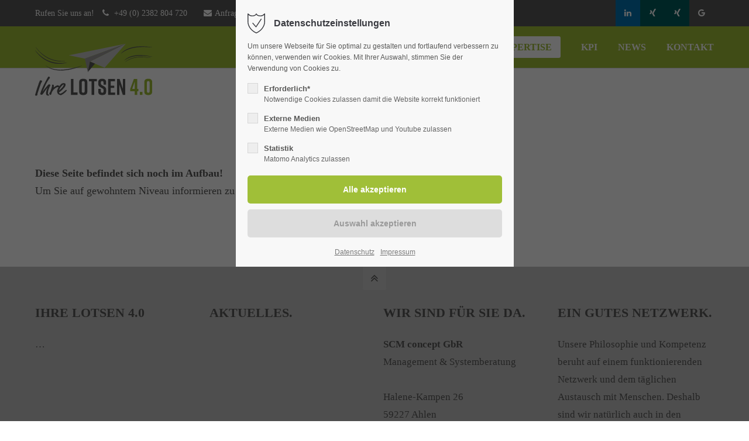

--- FILE ---
content_type: text/html; charset=utf-8
request_url: https://ihre-lotsen40.de/index.php/teamwork.html
body_size: 9952
content:
<!DOCTYPE html>
<html lang="de">
<head>
<meta charset="utf-8">
<meta name="robots" content="index,follow">
<meta name="description" content="">
<meta name="keywords" content="">
<meta name="generator" content="Contao Open Source CMS">
<meta name="viewport" content="height=device-height, width=device-width, initial-scale=1.0, minimum-scale=1.0, target-densitydpi=device-dpi">
<title>Teamwork - Unternehmensberatung & Supply Chain Management</title>
<base href="https://ihre-lotsen40.de/">

<link rel="apple-touch-icon" sizes="57x57" href="files/lotsen/favicon/apple-icon-57x57.png">
<link rel="apple-touch-icon" sizes="60x60" href="files/lotsen/favicon/apple-icon-60x60.png">
<link rel="apple-touch-icon" sizes="72x72" href="files/lotsen/favicon/apple-icon-72x72.png">
<link rel="apple-touch-icon" sizes="76x76" href="files/lotsen/favicon/apple-icon-76x76.png">
<link rel="apple-touch-icon" sizes="114x114" href="files/lotsen/favicon/apple-icon-114x114.png">
<link rel="apple-touch-icon" sizes="120x120" href="files/lotsen/favicon/apple-icon-120x120.png">
<link rel="apple-touch-icon" sizes="144x144" href="files/lotsen/favicon/apple-icon-144x144.png">
<link rel="apple-touch-icon" sizes="152x152" href="files/lotsen/favicon/apple-icon-152x152.png">
<link rel="apple-touch-icon" sizes="180x180" href="files/lotsen/favicon/apple-icon-180x180.png">
<link rel="icon" type="image/png" sizes="192x192"  href="files/lotsen/favicon/android-icon-192x192.png">
<link rel="icon" type="image/png" sizes="32x32" href="files/lotsen/favicon/favicon-32x32.png">
<link rel="icon" type="image/png" sizes="96x96" href="files/lotsen/favicon/favicon-96x96.png">
<link rel="icon" type="image/png" sizes="16x16" href="files/lotsen/favicon/favicon-16x16.png">
<link rel="manifest" href="files/lotsen/favicon/manifest.json">
<meta name="msapplication-TileColor" content="#ffffff">
<meta name="msapplication-TileImage" content="files/lotsen/favicon/ms-icon-144x144.png">
<meta name="theme-color" content="#ffffff">

<link rel="stylesheet" href="assets/css/styles.css,grid.min.css,colorbox.min.css,swipe.min.css-7bdce45e.css"><link rel="preload" as="font" crossorigin="anonymous" href="files/cto_layout/fonts/fontawesome-webfont.woff2">
<link rel="stylesheet preload" as="style" type="text/css" media="screen" href="assets/css/swiper.min.css,animate.css,YTPlayer.css,isotope_styles.css,font-...-9fc2813c.css.minified.css">

<link id="layout_css" rel="stylesheet preload" as="style" title="layout_css" type="text/css" href="files/cto_layout/themedesigner/css/2_1627275848.css">
<link rel="stylesheet preload" as="style" type="text/css" media="print" href="files/cto_layout/css/print.css">
<script src="assets/js/jquery.min.js,colorbox.min.js,swipe.min.js-8b9895b9.js"></script>

<script>
// create ThemeDesigner class object if not done yet
if(typeof ThemeDesigner == undefined || typeof ThemeDesigner != 'object') {var ThemeDesigner = {};}
// add ThemeDesigner getFonts method to return webfonts information
ThemeDesigner.getFonts = function() 
{
	return 'Roboto+Condensed:400,300,700|Source+Sans+Pro:300,400,700|Playfair+Display:400italic,700italic';
}

var token = localStorage.getItem('user_privacy_settings');
if( token == undefined )
{
	token = '';
}
if(token.indexOf(1) >= 0)
// Opt-in
if(token.indexOf(1) >= 0)
{
	jQuery('head').append('<link id="webfonts_optin" rel="stylesheet" href="https://fonts.googleapis.com/css?family=Roboto+Condensed:400,300,700|Source+Sans+Pro:300,400,700|Playfair+Display:400italic,700italic">');
}

// listen to Eclipse.user_privacy Event
jQuery(document).on('Eclipse.user_privacy',function(event,params)
{
	if(params.level.indexOf(1) >= 0)
	{
		jQuery('head').append('<link id="webfonts_optin" rel="stylesheet" href="https://fonts.googleapis.com/css?family=Roboto+Condensed:400,300,700|Source+Sans+Pro:300,400,700|Playfair+Display:400italic,700italic">');
	}
});
</script>
<script>jQuery.noConflict();</script>
</head>
<body class="mac chrome blink ch131 content_page themedesigner_active themedesigner_hidden" itemscope itemtype="http://schema.org/WebPage">
<div class="body">
	<div id="contentwrapper">
		<div id="fix-wrapper">
		<div id="top-wrapper">
												<div id="top">
						<div class="inside">
							<div class="mod_top_phone meta-nav ">
	<a href="tel:+492382804720"><span>Rufen Sie uns an! </span><i class="fa fa-phone"></i> +49 (0) 2382 804 720</a></div><div class="mod_top_mail meta-nav ">
	<a href="mailto:&#105;&#x6E;&#102;&#x6F;&#64;&#x69;&#104;&#x72;&#101;&#x2D;&#108;&#x6F;&#116;&#x73;&#101;&#x6E;&#52;&#x30;&#46;&#x64;&#101;"><i class="fa fa-envelope"></i>Anfrage per eMail senden</a></div><div class="top_divider edit-off"></div><div class="mod_socials mod_html ">
	<a href="https://de.linkedin.com/in/hermann-mehring-8b65751b" target="_blank"><i class="fa fa-linkedin"></i></a>
<a href="https://www.xing.com/profile/Hermann_Mehring" target="_blank"><i class="fa fa-xing"></i></a>
<a href="https://www.xing.com/profile/Malte_Linder" target="_blank"><i class="fa fa-xing"></i></a>
<a href="https://goo.gl/maps/i6n7G71BRzJ2" target="_blank"><i class="fa fa-google"></i></a></div>							<hr class="clear">
						</div>
											</div>
																			<header id="header" class="header original" itemscope itemtype="http://schema.org/WPHeader">
						<div class="inside">
							<div class="sidebar_trigger" title="Toggle sidebar">
	<div class="burger rotate">
		<div class="burger_lines"></div>
	</div>
</div>

<script>
jQuery(document).ready(function() 
{
	if( localStorage.getItem('Eclipse.sidebar_closed') == 1 )
	{
		jQuery('body').addClass('sidebar_closed');
	}
	
	jQuery('.sidebar_trigger').click(function(e) 
	{
		e.preventDefault();
		e.stopImmediatePropagation();
		
		if( localStorage.getItem('Eclipse.sidebar_closed') == 1 )
		{
			localStorage.removeItem('Eclipse.sidebar_closed')
		}
		else
		{
			localStorage.setItem('Eclipse.sidebar_closed',1);
		}
		jQuery('body').toggleClass('sidebar_closed');
		// fire resize event
		setTimeout(function() 
		{
			jQuery(window).trigger('resize');
		}, 400);
	});
});
</script>
<div class="logo"><a href="./"></a></div>
<div class="mmenu_trigger" title="Open mobile navigation">
	<div class="label">Menu</div>
	<div class="burger transform">
		<div class="burger_lines"></div>
	</div>
</div>

<script>
/* <![CDATA[ */

jQuery(document).ready(function() 
{
	jQuery('.mmenu_trigger').click(function(e) 
	{
		var elem = jQuery('#header');
		if( jQuery('body').hasClass('fixed-header') )
		{
			elem = jQuery('#stickyheader');
		}
		var delta = elem.position('body').top + elem.height();
		jQuery('#mmenu').css(
		{
			'top':delta,
			'transform':'translateY(calc(-100% - '+delta+'px))',
			'height': 'calc(100% - '+delta+'px)'
		});
	});
});

/* ]]> */
</script><div class="mod_socials mod_html ">
	<a href="https://de.linkedin.com/in/hermann-mehring-8b65751b" target="_blank"><i class="fa fa-linkedin"></i></a>
<a href="https://www.xing.com/profile/Hermann_Mehring" target="_blank"><i class="fa fa-xing"></i></a>
<a href="https://www.xing.com/profile/Malte_Linder" target="_blank"><i class="fa fa-xing"></i></a>
<a href="https://goo.gl/maps/i6n7G71BRzJ2" target="_blank"><i class="fa fa-google"></i></a></div>
<div class="mod_search"><div class="ce_search_label"><i class="fa fa-search"></i></div></div>

<!-- indexer::stop -->
<nav class="mod_navigation mainmenu block edit-off" itemscope itemtype="http://schema.org/SiteNavigationElement">

  
  
<ul class="vlist level_1">
    
    
	
	
    
	<li class="mlist regular first ">
				<a href="index.php/" title="Entdecke uns" class="a-level_1 regular first"><span>Entdecke uns</span></a>
			
          	</li>



     
    
	
	
    
	<li class="mlist regular submenu ">
				<a href="index.php/unternehmen.html" title="Unternehmen" class="a-level_1 regular submenu"><span>Unternehmen</span></a>
			
          
<ul class="vlist level_2">
    
    
	
	
    
	<li class="mlist regular first ">
				<a href="index.php/referenzen.html" title="Referenzen" class="a-level_2 regular first"><span>Referenzen</span></a>
			
          	</li>



     
    
	
	
    
	<li class="mlist regular ">
				<a href="index.php/foerderungen.html" title="Förderungen" class="a-level_2 regular"><span>Förderungen</span></a>
			
          	</li>



     
    
	
	
    
	<li class="mlist regular ">
				<a href="index.php/partner.html" title="Partner" class="a-level_2 regular"><span>Partner</span></a>
			
          	</li>



     
    
	
	
    
	<li class="mlist regular last ">
				<a href="index.php/karriere.html" title="Karriere" class="a-level_2 regular last"><span>Karriere</span></a>
			
          	</li>



     </ul>
	</li>



     
    
	
	
    
	<li class="mlist regular submenu trail ">
				<a href="index.php/expertise.html" title="Expertise" class="a-level_1 regular submenu trail"><span>Expertise</span></a>
			
          
<ul class="vlist level_2">
    
    
	
	
    
	<li class="mlist regular submenu first ">
				<a href="index.php/lotsen-auf-zeit.html" title="Lotsen auf Zeit" class="a-level_2 regular submenu first"><span>Lotsen auf Zeit</span></a>
			
          
<ul class="vlist level_3">
    
    
	
	
    
	<li class="mlist regular first ">
				<a href="index.php/interimsmanagement.html" title="Interimsmanagement" class="a-level_3 regular first"><span>Interimsmanagement</span></a>
			
          	</li>



     
    
	
	
    
	<li class="mlist regular ">
				<a href="index.php/kosten-sparen.html" title="Kosten sparen" class="a-level_3 regular"><span>Kosten sparen</span></a>
			
          	</li>



     
    
	
	
    
	<li class="mlist regular last ">
				<a href="index.php/effizienz-und-digitalisierung.html" title="Effizienz und Digitalisierung" class="a-level_3 regular last"><span>Effizienz und Digitalisierung</span></a>
			
          	</li>



     </ul>
	</li>



     
    
	
	
    
	<li class="mlist regular submenu ">
				<a href="index.php/organisation-4-0.html" title="Organisation 4.0" class="a-level_2 regular submenu"><span>Organisation 4.0</span></a>
			
          
<ul class="vlist level_3">
    
    
	
	
    
	<li class="mlist regular first ">
				<a href="index.php/weiterentwicklung-strategie.html" title="Weiterentwicklung Strategie" class="a-level_3 regular first"><span>Weiterentwicklung Strategie</span></a>
			
          	</li>



     
    
	
	
    
	<li class="mlist regular ">
				<a href="index.php/organisationsentwickung.html" title="Organisationsentwickung" class="a-level_3 regular"><span>Organisationsentwickung</span></a>
			
          	</li>



     
    
	
	
    
	<li class="mlist regular ">
				<a href="index.php/information-kommunikation.html" title="Information &amp; Kommunikation" class="a-level_3 regular"><span>Information & Kommunikation</span></a>
			
          	</li>



     
    
	
	
    
	<li class="mlist regular ">
				<a href="index.php/entwicklung-mitarbeiter.html" title="Entwicklung Mitarbeiter" class="a-level_3 regular"><span>Entwicklung Mitarbeiter</span></a>
			
          	</li>



     
    
	
	
    
	<li class="mlist regular ">
				<a href="index.php/engagement-teambildung.html" title="Engagement &amp; Teambildung" class="a-level_3 regular"><span>Engagement & Teambildung</span></a>
			
          	</li>



     
    
	
	
    
	<li class="mlist regular ">
				<a href="index.php/zielfindung-massnahmen.html" title="Zielfindung &amp; Massnahmen" class="a-level_3 regular"><span>Zielfindung & Massnahmen</span></a>
			
          	</li>



     
    
	
	
    
	<li class="mlist regular ">
				<a href="index.php/bei-akutem-bedarf.html" title="Bei akutem Bedarf" class="a-level_3 regular"><span>Bei akutem Bedarf</span></a>
			
          	</li>



     
    
	
	
    
	<li class="mlist regular last ">
				<a href="index.php/steuerungssystem-zur-innovativen-personaleinsatzplanung.html" title="Steuerungssystem zur innovativen Personaleinsatzplanung" class="a-level_3 regular last"><span>Steuerungssystem zur innovativen Personaleinsatzplanung</span></a>
			
          	</li>



     </ul>
	</li>



     
    
	
	
    
	<li class="mlist regular submenu ">
				<a href="index.php/prozesse-systeme-4-0.html" title="Prozesse &amp; Systeme 4.0" class="a-level_2 regular submenu"><span>Prozesse & Systeme 4.0</span></a>
			
          
<ul class="vlist level_3">
    
    
	
	
    
	<li class="mlist regular first ">
				<a href="index.php/prozessanalyse.html" title="Prozessanalyse" class="a-level_3 regular first"><span>Prozessanalyse</span></a>
			
          	</li>



     
    
	
	
    
	<li class="mlist regular ">
				<a href="index.php/regeln-standards.html" title="Regeln &amp; Standards" class="a-level_3 regular"><span>Regeln & Standards</span></a>
			
          	</li>



     
    
	
	
    
	<li class="mlist regular ">
				<a href="index.php/prozessoptimierung-workflow.html" title="Prozessoptimierung &amp; Workflow" class="a-level_3 regular"><span>Prozessoptimierung & Workflow</span></a>
			
          	</li>



     
    
	
	
    
	<li class="mlist regular ">
				<a href="index.php/system-auswahl.html" title="System Auswahl" class="a-level_3 regular"><span>System Auswahl</span></a>
			
          	</li>



     
    
	
	
    
	<li class="mlist regular ">
				<a href="index.php/umsetzugsbegleitung.html" title="Umsetzugsbegleitung" class="a-level_3 regular"><span>Umsetzugsbegleitung</span></a>
			
          	</li>



     
    
	
	
    
	<li class="mlist regular ">
				<a href="index.php/kpi-steuerung.html" title="KPI-Steuerung" class="a-level_3 regular"><span>KPI-Steuerung</span></a>
			
          	</li>



     
    
	
	
    
	<li class="mlist regular last ">
				<a href="index.php/personaleinsatzplanung.html" title="Personaleinsatzplanung" class="a-level_3 regular last"><span>Personaleinsatzplanung</span></a>
			
          	</li>



     </ul>
	</li>



     
    
	
	
    
	<li class="mlist regular submenu trail ">
				<a href="index.php/effizienz-produktivitaet-4-0.html" title="Effizienz &amp; Produktivität 4.0" class="a-level_2 regular submenu trail"><span>Effizienz & Produktivität 4.0</span></a>
			
          
<ul class="vlist level_3">
    
    
	
	
    
	<li class="mlist regular active first mm-selected Selected">
				<a href="index.php/teamwork.html" title="Teamwork" class="a-level_3 regular active first"><span>Teamwork</span></a>
			
          	</li>



     
    
	
	
    
	<li class="mlist regular sibling ">
				<a href="index.php/digitalisierung.html" title="Digitalisierung" class="a-level_3 regular sibling"><span>Digitalisierung</span></a>
			
          	</li>



     
    
	
	
    
	<li class="mlist regular sibling ">
				<a href="index.php/lean-management.html" title="Lean Management" class="a-level_3 regular sibling"><span>Lean Management</span></a>
			
          	</li>



     
    
	
	
    
	<li class="mlist regular sibling ">
				<a href="index.php/das-navi-prinzip.html" title="Das NAVI Prinzip" class="a-level_3 regular sibling"><span>Das NAVI Prinzip</span></a>
			
          	</li>



     
    
	
	
    
	<li class="mlist regular sibling ">
				<a href="index.php/controlling.html" title="Controlling" class="a-level_3 regular sibling"><span>Controlling</span></a>
			
          	</li>



     
    
	
	
    
	<li class="mlist regular sibling ">
				<a href="index.php/steuerung-ueber-kennzahlen-kpi.html" title="Steuerung über Kennzahlen &amp; KPI" class="a-level_3 regular sibling"><span>Steuerung über Kennzahlen & KPI</span></a>
			
          	</li>



     
    
	
	
    
	<li class="mlist regular sibling ">
				<a href="index.php/kunden-und-vertriebsmanagement.html" title="Kunden- und Vertriebsmanagement" class="a-level_3 regular sibling"><span>Kunden- und Vertriebsmanagement</span></a>
			
          	</li>



     
    
	
	
    
	<li class="mlist regular sibling last ">
				<a href="index.php/bi-systeme.html" title="BI Systeme" class="a-level_3 regular sibling last"><span>BI Systeme</span></a>
			
          	</li>



     </ul>
	</li>



     
    
	
	
    
	<li class="mlist regular submenu last ">
				<a href="index.php/supply-chain-4-0.html" title="Supply Chain 4.0" class="a-level_2 regular submenu last"><span>Supply Chain 4.0</span></a>
			
          
<ul class="vlist level_3">
    
    
	
	
    
	<li class="mlist regular first ">
				<a href="index.php/bestandsmangement-controlling.html" title="Bestandsmangement &amp; Controlling" class="a-level_3 regular first"><span>Bestandsmangement & Controlling</span></a>
			
          	</li>



     
    
	
	
    
	<li class="mlist regular ">
				<a href="index.php/einkaufssteuerung-disposition.html" title="Einkaufssteuerung &amp; Disposition" class="a-level_3 regular"><span>Einkaufssteuerung & Disposition</span></a>
			
          	</li>



     
    
	
	
    
	<li class="mlist regular ">
				<a href="index.php/lieferantenmanagement-beschaffung.html" title="Lieferantenmanagement &amp; Beschaffung" class="a-level_3 regular"><span>Lieferantenmanagement & Beschaffung</span></a>
			
          	</li>



     
    
	
	
    
	<li class="mlist regular ">
				<a href="index.php/logistik-lagerhalterung.html" title="Logistik &amp; Lagerhalterung" class="a-level_3 regular"><span>Logistik & Lagerhalterung</span></a>
			
          	</li>



     
    
	
	
    
	<li class="mlist regular ">
				<a href="index.php/prognose-bedarfsplanung.html" title="Prognose &amp; Bedarfsplanung" class="a-level_3 regular"><span>Prognose & Bedarfsplanung</span></a>
			
          	</li>



     
    
	
	
    
	<li class="mlist regular last ">
				<a href="index.php/softwareloesungen.html" title="Softwarelösungen" class="a-level_3 regular last"><span>Softwarelösungen</span></a>
			
          	</li>



     </ul>
	</li>



     </ul>
	</li>



     
    
	
	
    
	<li class="mlist regular ">
				<a href="index.php/zahlen-daten-fakten.html" title="KPI" class="a-level_1 regular"><span>KPI</span></a>
			
          	</li>



     
    
	
	
    
	<li class="mlist regular ">
				<a href="index.php/aktuelles.html" title="News" class="a-level_1 regular"><span>News</span></a>
			
          	</li>



     
    
	
	
    
	<li class="mlist regular last ">
				<a href="index.php/kontakt.html" title="Kontakt" class="a-level_1 regular last"><span>Kontakt</span></a>
			
          	</li>



     </ul>

</nav>
<!-- indexer::continue -->

<div class="smartmenu">
	<div class="smartmenu-trigger"><span class="line"></span></div>
</div>						<div class="clear"></div>
						</div>
					</header>
					<div class="clear"></div>
									</div>
		</div>
					<div id="slider" class="empty">
							</div>
									<div id="wrapper">
				<div id="container">
											<section id="main" itemscope itemtype="http://schema.org/WebPageElement" itemprop="mainContentOfPage">
							<div class="inside">
								


<div class="mod_article first last article_13768 block " id="article-13768" >

<div class="container">
  
      
<h2 class="ce_headline first h-align-center txt-color-accent">
  TEAMWORK MEHR ERFAHREN.</h2>

<div class="ce_text last block">

        
  
      <p><strong>Diese Seite befindet sich noch im Aufbau!</strong><br>Um Sie auf gewohntem Niveau informieren zu können, werden wir noch ein wenig Zeit benötigen</p>  
  
  

</div>
  
  
</div>
</div>



							</div>
						</section>
																																									</div>
			</div>
											<footer id="footer" itemscope itemtype="http://schema.org/WPFooter">
					<div class="inside">
						<div class="autogrid_row first">

<div class="column col_3" >
	
<div class="ce_text block">

            <h4>IHRE LOTSEN 4.0</h4>
      
  
      <p>…</p>  
  
  

</div>

	</div>

<div class="column col_3" >
	
<h4 class="ce_headline">
  AKTUELLES.</h4>

	</div>

<div class="column col_3" >
	
<h4 class="ce_headline">
  WIR SIND FÜR SIE DA.</h4>

<div class="ce_text block">

        
  
      <p><strong>SCM concept GbR<br></strong>Management &amp; Systemberatung<br><br>Halene-Kampen 26<br>59227 Ahlen</p>  
  
  

</div>
<div class="ce_iconbox block version3 xsmall">
	<div class="ce_iconbox_outside" style="">
		<div class="ce_iconbox_inside">
			<div class="ce_iconbox_icon">
								<a href="tel:+492382804720">
																<i class="fa fa-phone"></i>
								</a>			</div>
						<div class="ce_iconbox_cwrapper">
												<div class="content"><p>+49 (0) 2382 804 720</p></div>
												</div>
					</div>
	</div>
</div>
<div class="ce_iconbox block version3 xsmall">
	<div class="ce_iconbox_outside" style="">
		<div class="ce_iconbox_inside">
			<div class="ce_iconbox_icon">
																<i class="fa-envelope-o fa"></i>
											</div>
						<div class="ce_iconbox_cwrapper">
												<div class="content"><p><a href="mailto:info@ihre-lotsen40.de">info@ihre-lotsen40.de</a></p></div>
												</div>
					</div>
	</div>
</div>

	</div>

<div class="column col_3" >
	
<h4 class="ce_headline">
  EIN GUTES NETZWERK.</h4>

<div class="ce_text block">

        
  
      <p>Unsere Philosophie und Kompetenz beruht auf einem funktionierenden Netzwerk und dem täglichen Austausch mit Menschen. Deshalb sind wir natürlich auch in den sozialen Netzwerken aktiv – folgen Sie uns und bleiben Sie immer informiert.</p>  
  
  

</div>
<div class="mod_socials mod_html ">
	<a href="https://de.linkedin.com/in/hermann-mehring-8b65751b" target="_blank"><i class="fa fa-linkedin"></i></a>
<a href="https://www.xing.com/profile/Hermann_Mehring" target="_blank"><i class="fa fa-xing"></i></a>
<a href="https://www.xing.com/profile/Malte_Linder" target="_blank"><i class="fa fa-xing"></i></a>
<a href="https://goo.gl/maps/i6n7G71BRzJ2" target="_blank"><i class="fa fa-google"></i></a></div>
	</div>

</div>
  



						<a href="index.php/teamwork.html#contentwrapper" class="totop"></a>
					</div>
				</footer>
														<div id="bottom">
					<div class="inside">
						<div class="">
	<div class="left">Copyright 2026. All Rights Reserved.</div>
<div class="right"><a href="/impressum.html">Impressum</a><a href="/datenschutz.html">Datenschutz</a></div></div>					</div>
				</div>
						</div>
</div>
<div class="body_bottom">

<div id="privacy_optin_611" class="mod_privacy_optin">
	<div class="privacy_overlay"></div>
	<div class="privacy_popup">
		<div class="privacy_content">
			<div class="privacy_settings">
				<!-- info text after ajax -->
				<div id="ajax_info_611" class="ajax_info">Einstellungen gespeichert</div>
									<h6>Datenschutzeinstellungen</h6>
								<div class="privacy_text"><p>Um unsere Webseite für Sie optimal zu gestalten und fortlaufend verbessern zu können, verwenden wir Cookies. Mit Ihrer Auswahl, stimmen Sie der Verwendung von Cookies zu.</p></div>
				<form id="user_privacy_settings_611" name="user_privacy_settings" method="post">
					<input type="hidden" name="FORM_SUBMIT" value="user_privacy_settings">
					<input type="hidden" name="REQUEST_TOKEN" value="FgKlz1eMycPetzQvsxxt3-L0tsL_Obcv4wRzb0D5euo">
										<div class="privacy_item">
						<label class="privacy_label"><strong>Erforderlich*</strong>
							<input type="checkbox" required class="checkbox mandatory" name="privacy" id="cookiebar_privacy_1" value="1">
							<span class="privacy_checkmark"></span>
							<span class="privacy_option_info">Notwendige Cookies zulassen damit die Website korrekt funktioniert</span>
						</label>
					</div>
															<div class="privacy_item">
						<label class="privacy_label"><strong>Externe Medien</strong>
							<input type="checkbox" class="checkbox" name="privacy" id="cookiebar_privacy_2" value="2">
							<span class="privacy_checkmark"></span>
							<span class="privacy_option_info">Externe Medien wie OpenStreetMap und Youtube zulassen</span>
						</label>
						
					</div>
															<div class="privacy_item">
						<label class="privacy_label"><strong>Statistik</strong>
							<input type="checkbox" class="checkbox" name="privacy" id="cookiebar_privacy_3" value="3">
							<span class="privacy_checkmark"></span>
							<span class="privacy_option_info">Matomo Analytics zulassen</span>
						</label>
					</div>
										<div class="privacy_buttons">
						<input type="submit" name="save_all_settings" class="submit all" value="Alle akzeptieren">
						<input type="submit" name="save_settings" class="submit readonly" disabled value="Auswahl akzeptieren">
					</div>
				</form>
				<div class="privacy_links">
					<a href="index.php/datenschutz.html" title="Datenschutz">Datenschutz</a>					<a href="index.php/impressum.html" title="Impressum">Impressum</a>									</div>
			</div>
					</div>
	</div>
</div>

<script>
jQuery(document).ready(function()
{
	// remove token
	if(window.location.search.indexOf('clear_privacy_settings') >= 0)
	{
		PrivacyManager.optout('index.php/teamwork.html');
	}
	//--
	
	var privacy = localStorage.getItem('user_privacy_settings');
	var expires = Number( localStorage.getItem('user_privacy_settings_expires') );
	// check lease time
	var now = new Date().setDate(new Date().getDate());
	if( now >= expires )
	{
		expires = 0;
	}

	if(privacy == undefined || privacy == '' || expires <= 0 )
	{
		jQuery('#privacy_optin_611').addClass('open');
		// set privacy level to 0
		privacy = '0';
	}

	// set a body class
	jQuery('body').addClass('privacy_setting_'+privacy.toString().split(',').join('-'));

	// hide the info
	jQuery('#ajax_info_611').hide();

	var form = jQuery('#user_privacy_settings_611');
	var isValid = false;

	// remove readonly from submit when user changes its selection
	form.find('input[type="checkbox"]').change(function(e)
	{
		isValid = false;
		// required field changed
		if( form.find('input[required].mandatory').is(':checked') === true )
		{
			isValid = true;
		}

		form.find('input[name="save_settings"]').addClass('readonly');
		form.find('input[name="save_settings"]').prop('disabled', true);
		
		if( isValid === true )
		{
			form.find('input[name="save_settings"]').removeClass('readonly');
			form.find('input[name="save_settings"]').prop('disabled', false);
		}
	});

	// allow all
	form.find('input[name="save_all_settings"]').click(function(e) 
	{
		e.preventDefault();
		// check all checkboxes for user feedback
		form.find('input[type="checkbox"]').prop('checked',true);
		// all good
		isValid = true;
		// fire save
		form.find('input[name="save_settings"]').trigger('click');
	});

		
	form.find('input[name="save_settings"]').click(function(e)
	{
		e.preventDefault();

		// check if a required field is still not set
		if( isValid === false )
		{
			return false;
		}

		// show ajax info
		jQuery('#ajax_info_611').fadeIn(50);
		
		// get the user selection
		var privacy = PrivacyManager.getUserSelectionFromFormData( form.serializeArray() ).join(',');
		
		// set local storage
		localStorage.setItem('user_privacy_settings',privacy);
		// set lease time
		var expires = new Date().setDate(new Date().getDate() + 30);
		localStorage.setItem('user_privacy_settings_expires',expires);
		// set a body class
		jQuery('body').addClass('privacy_setting_'+privacy.toString().split(',').join('-'));
		// remove negative body class
		jQuery('body').removeClass('privacy_setting_0');
		setTimeout(function()
		{
			// fire JS event
			jQuery(document).trigger('Privacy.changed',{'level':privacy});

			// fire form as usal to catch it via php
			//form.submit();
		}, 500);

	});

	// help info
	jQuery('#privacy_optin_611 .privacy_help_link').click(function()
	{
		jQuery('#privacy_optin_611 .privacy_popup').toggleClass('view_help');
	});

	// help - scrollToTop
	jQuery('#privacy_optin_611 .privacy_help_link').click(function()
	{
		jQuery("html, body").animate({ scrollTop: 0 });
		return false;
	});

});

// listen to Privacy event
jQuery(document).on('Privacy.changed',function(event,params)
{
	if( PrivacyManager.hasAccess(params.level) )
	{
		jQuery('#privacy_optin_611').removeClass('open');
		// send ajax for log file
		jQuery.ajax(
		{
			url:location.href,
			data:{'user_privacy_settings':params.level,'tstamp':Math.round(new Date().getTime()/1000)}
		});
	}
});

// Opt-out listener
jQuery(document).ready(function()
{
	jQuery('.privacy_optout_click, .privacy_optout_link').click(function()
	{
		PrivacyManager.optout();
	});
});

</script>
</div>
<div id="stickyheader" class="stickyheader Fixed">
	<div class="header cloned">
		<div class="inside">
			<div class="sidebar_trigger" title="Toggle sidebar">
	<div class="burger rotate">
		<div class="burger_lines"></div>
	</div>
</div>

<script>
jQuery(document).ready(function() 
{
	if( localStorage.getItem('Eclipse.sidebar_closed') == 1 )
	{
		jQuery('body').addClass('sidebar_closed');
	}
	
	jQuery('.sidebar_trigger').click(function(e) 
	{
		e.preventDefault();
		e.stopImmediatePropagation();
		
		if( localStorage.getItem('Eclipse.sidebar_closed') == 1 )
		{
			localStorage.removeItem('Eclipse.sidebar_closed')
		}
		else
		{
			localStorage.setItem('Eclipse.sidebar_closed',1);
		}
		jQuery('body').toggleClass('sidebar_closed');
		// fire resize event
		setTimeout(function() 
		{
			jQuery(window).trigger('resize');
		}, 400);
	});
});
</script>
<div class="logo"><a href="./"></a></div>
<div class="mmenu_trigger" title="Open mobile navigation">
	<div class="label">Menu</div>
	<div class="burger transform">
		<div class="burger_lines"></div>
	</div>
</div>

<script>
/* <![CDATA[ */

jQuery(document).ready(function() 
{
	jQuery('.mmenu_trigger').click(function(e) 
	{
		var elem = jQuery('#header');
		if( jQuery('body').hasClass('fixed-header') )
		{
			elem = jQuery('#stickyheader');
		}
		var delta = elem.position('body').top + elem.height();
		jQuery('#mmenu').css(
		{
			'top':delta,
			'transform':'translateY(calc(-100% - '+delta+'px))',
			'height': 'calc(100% - '+delta+'px)'
		});
	});
});

/* ]]> */
</script><div class="mod_socials mod_html ">
	<a href="https://de.linkedin.com/in/hermann-mehring-8b65751b" target="_blank"><i class="fa fa-linkedin"></i></a>
<a href="https://www.xing.com/profile/Hermann_Mehring" target="_blank"><i class="fa fa-xing"></i></a>
<a href="https://www.xing.com/profile/Malte_Linder" target="_blank"><i class="fa fa-xing"></i></a>
<a href="https://goo.gl/maps/i6n7G71BRzJ2" target="_blank"><i class="fa fa-google"></i></a></div>
<div class="mod_search"><div class="ce_search_label"><i class="fa fa-search"></i></div></div>

<!-- indexer::stop -->
<nav class="mod_navigation mainmenu block edit-off" itemscope itemtype="http://schema.org/SiteNavigationElement">

  
  
<ul class="vlist level_1">
    
    
	
	
    
	<li class="mlist regular first ">
				<a href="index.php/" title="Entdecke uns" class="a-level_1 regular first"><span>Entdecke uns</span></a>
			
          	</li>



     
    
	
	
    
	<li class="mlist regular submenu ">
				<a href="index.php/unternehmen.html" title="Unternehmen" class="a-level_1 regular submenu"><span>Unternehmen</span></a>
			
          
<ul class="vlist level_2">
    
    
	
	
    
	<li class="mlist regular first ">
				<a href="index.php/referenzen.html" title="Referenzen" class="a-level_2 regular first"><span>Referenzen</span></a>
			
          	</li>



     
    
	
	
    
	<li class="mlist regular ">
				<a href="index.php/foerderungen.html" title="Förderungen" class="a-level_2 regular"><span>Förderungen</span></a>
			
          	</li>



     
    
	
	
    
	<li class="mlist regular ">
				<a href="index.php/partner.html" title="Partner" class="a-level_2 regular"><span>Partner</span></a>
			
          	</li>



     
    
	
	
    
	<li class="mlist regular last ">
				<a href="index.php/karriere.html" title="Karriere" class="a-level_2 regular last"><span>Karriere</span></a>
			
          	</li>



     </ul>
	</li>



     
    
	
	
    
	<li class="mlist regular submenu trail ">
				<a href="index.php/expertise.html" title="Expertise" class="a-level_1 regular submenu trail"><span>Expertise</span></a>
			
          
<ul class="vlist level_2">
    
    
	
	
    
	<li class="mlist regular submenu first ">
				<a href="index.php/lotsen-auf-zeit.html" title="Lotsen auf Zeit" class="a-level_2 regular submenu first"><span>Lotsen auf Zeit</span></a>
			
          
<ul class="vlist level_3">
    
    
	
	
    
	<li class="mlist regular first ">
				<a href="index.php/interimsmanagement.html" title="Interimsmanagement" class="a-level_3 regular first"><span>Interimsmanagement</span></a>
			
          	</li>



     
    
	
	
    
	<li class="mlist regular ">
				<a href="index.php/kosten-sparen.html" title="Kosten sparen" class="a-level_3 regular"><span>Kosten sparen</span></a>
			
          	</li>



     
    
	
	
    
	<li class="mlist regular last ">
				<a href="index.php/effizienz-und-digitalisierung.html" title="Effizienz und Digitalisierung" class="a-level_3 regular last"><span>Effizienz und Digitalisierung</span></a>
			
          	</li>



     </ul>
	</li>



     
    
	
	
    
	<li class="mlist regular submenu ">
				<a href="index.php/organisation-4-0.html" title="Organisation 4.0" class="a-level_2 regular submenu"><span>Organisation 4.0</span></a>
			
          
<ul class="vlist level_3">
    
    
	
	
    
	<li class="mlist regular first ">
				<a href="index.php/weiterentwicklung-strategie.html" title="Weiterentwicklung Strategie" class="a-level_3 regular first"><span>Weiterentwicklung Strategie</span></a>
			
          	</li>



     
    
	
	
    
	<li class="mlist regular ">
				<a href="index.php/organisationsentwickung.html" title="Organisationsentwickung" class="a-level_3 regular"><span>Organisationsentwickung</span></a>
			
          	</li>



     
    
	
	
    
	<li class="mlist regular ">
				<a href="index.php/information-kommunikation.html" title="Information &amp; Kommunikation" class="a-level_3 regular"><span>Information & Kommunikation</span></a>
			
          	</li>



     
    
	
	
    
	<li class="mlist regular ">
				<a href="index.php/entwicklung-mitarbeiter.html" title="Entwicklung Mitarbeiter" class="a-level_3 regular"><span>Entwicklung Mitarbeiter</span></a>
			
          	</li>



     
    
	
	
    
	<li class="mlist regular ">
				<a href="index.php/engagement-teambildung.html" title="Engagement &amp; Teambildung" class="a-level_3 regular"><span>Engagement & Teambildung</span></a>
			
          	</li>



     
    
	
	
    
	<li class="mlist regular ">
				<a href="index.php/zielfindung-massnahmen.html" title="Zielfindung &amp; Massnahmen" class="a-level_3 regular"><span>Zielfindung & Massnahmen</span></a>
			
          	</li>



     
    
	
	
    
	<li class="mlist regular ">
				<a href="index.php/bei-akutem-bedarf.html" title="Bei akutem Bedarf" class="a-level_3 regular"><span>Bei akutem Bedarf</span></a>
			
          	</li>



     
    
	
	
    
	<li class="mlist regular last ">
				<a href="index.php/steuerungssystem-zur-innovativen-personaleinsatzplanung.html" title="Steuerungssystem zur innovativen Personaleinsatzplanung" class="a-level_3 regular last"><span>Steuerungssystem zur innovativen Personaleinsatzplanung</span></a>
			
          	</li>



     </ul>
	</li>



     
    
	
	
    
	<li class="mlist regular submenu ">
				<a href="index.php/prozesse-systeme-4-0.html" title="Prozesse &amp; Systeme 4.0" class="a-level_2 regular submenu"><span>Prozesse & Systeme 4.0</span></a>
			
          
<ul class="vlist level_3">
    
    
	
	
    
	<li class="mlist regular first ">
				<a href="index.php/prozessanalyse.html" title="Prozessanalyse" class="a-level_3 regular first"><span>Prozessanalyse</span></a>
			
          	</li>



     
    
	
	
    
	<li class="mlist regular ">
				<a href="index.php/regeln-standards.html" title="Regeln &amp; Standards" class="a-level_3 regular"><span>Regeln & Standards</span></a>
			
          	</li>



     
    
	
	
    
	<li class="mlist regular ">
				<a href="index.php/prozessoptimierung-workflow.html" title="Prozessoptimierung &amp; Workflow" class="a-level_3 regular"><span>Prozessoptimierung & Workflow</span></a>
			
          	</li>



     
    
	
	
    
	<li class="mlist regular ">
				<a href="index.php/system-auswahl.html" title="System Auswahl" class="a-level_3 regular"><span>System Auswahl</span></a>
			
          	</li>



     
    
	
	
    
	<li class="mlist regular ">
				<a href="index.php/umsetzugsbegleitung.html" title="Umsetzugsbegleitung" class="a-level_3 regular"><span>Umsetzugsbegleitung</span></a>
			
          	</li>



     
    
	
	
    
	<li class="mlist regular ">
				<a href="index.php/kpi-steuerung.html" title="KPI-Steuerung" class="a-level_3 regular"><span>KPI-Steuerung</span></a>
			
          	</li>



     
    
	
	
    
	<li class="mlist regular last ">
				<a href="index.php/personaleinsatzplanung.html" title="Personaleinsatzplanung" class="a-level_3 regular last"><span>Personaleinsatzplanung</span></a>
			
          	</li>



     </ul>
	</li>



     
    
	
	
    
	<li class="mlist regular submenu trail ">
				<a href="index.php/effizienz-produktivitaet-4-0.html" title="Effizienz &amp; Produktivität 4.0" class="a-level_2 regular submenu trail"><span>Effizienz & Produktivität 4.0</span></a>
			
          
<ul class="vlist level_3">
    
    
	
	
    
	<li class="mlist regular active first mm-selected Selected">
				<a href="index.php/teamwork.html" title="Teamwork" class="a-level_3 regular active first"><span>Teamwork</span></a>
			
          	</li>



     
    
	
	
    
	<li class="mlist regular sibling ">
				<a href="index.php/digitalisierung.html" title="Digitalisierung" class="a-level_3 regular sibling"><span>Digitalisierung</span></a>
			
          	</li>



     
    
	
	
    
	<li class="mlist regular sibling ">
				<a href="index.php/lean-management.html" title="Lean Management" class="a-level_3 regular sibling"><span>Lean Management</span></a>
			
          	</li>



     
    
	
	
    
	<li class="mlist regular sibling ">
				<a href="index.php/das-navi-prinzip.html" title="Das NAVI Prinzip" class="a-level_3 regular sibling"><span>Das NAVI Prinzip</span></a>
			
          	</li>



     
    
	
	
    
	<li class="mlist regular sibling ">
				<a href="index.php/controlling.html" title="Controlling" class="a-level_3 regular sibling"><span>Controlling</span></a>
			
          	</li>



     
    
	
	
    
	<li class="mlist regular sibling ">
				<a href="index.php/steuerung-ueber-kennzahlen-kpi.html" title="Steuerung über Kennzahlen &amp; KPI" class="a-level_3 regular sibling"><span>Steuerung über Kennzahlen & KPI</span></a>
			
          	</li>



     
    
	
	
    
	<li class="mlist regular sibling ">
				<a href="index.php/kunden-und-vertriebsmanagement.html" title="Kunden- und Vertriebsmanagement" class="a-level_3 regular sibling"><span>Kunden- und Vertriebsmanagement</span></a>
			
          	</li>



     
    
	
	
    
	<li class="mlist regular sibling last ">
				<a href="index.php/bi-systeme.html" title="BI Systeme" class="a-level_3 regular sibling last"><span>BI Systeme</span></a>
			
          	</li>



     </ul>
	</li>



     
    
	
	
    
	<li class="mlist regular submenu last ">
				<a href="index.php/supply-chain-4-0.html" title="Supply Chain 4.0" class="a-level_2 regular submenu last"><span>Supply Chain 4.0</span></a>
			
          
<ul class="vlist level_3">
    
    
	
	
    
	<li class="mlist regular first ">
				<a href="index.php/bestandsmangement-controlling.html" title="Bestandsmangement &amp; Controlling" class="a-level_3 regular first"><span>Bestandsmangement & Controlling</span></a>
			
          	</li>



     
    
	
	
    
	<li class="mlist regular ">
				<a href="index.php/einkaufssteuerung-disposition.html" title="Einkaufssteuerung &amp; Disposition" class="a-level_3 regular"><span>Einkaufssteuerung & Disposition</span></a>
			
          	</li>



     
    
	
	
    
	<li class="mlist regular ">
				<a href="index.php/lieferantenmanagement-beschaffung.html" title="Lieferantenmanagement &amp; Beschaffung" class="a-level_3 regular"><span>Lieferantenmanagement & Beschaffung</span></a>
			
          	</li>



     
    
	
	
    
	<li class="mlist regular ">
				<a href="index.php/logistik-lagerhalterung.html" title="Logistik &amp; Lagerhalterung" class="a-level_3 regular"><span>Logistik & Lagerhalterung</span></a>
			
          	</li>



     
    
	
	
    
	<li class="mlist regular ">
				<a href="index.php/prognose-bedarfsplanung.html" title="Prognose &amp; Bedarfsplanung" class="a-level_3 regular"><span>Prognose & Bedarfsplanung</span></a>
			
          	</li>



     
    
	
	
    
	<li class="mlist regular last ">
				<a href="index.php/softwareloesungen.html" title="Softwarelösungen" class="a-level_3 regular last"><span>Softwarelösungen</span></a>
			
          	</li>



     </ul>
	</li>



     </ul>
	</li>



     
    
	
	
    
	<li class="mlist regular ">
				<a href="index.php/zahlen-daten-fakten.html" title="KPI" class="a-level_1 regular"><span>KPI</span></a>
			
          	</li>



     
    
	
	
    
	<li class="mlist regular ">
				<a href="index.php/aktuelles.html" title="News" class="a-level_1 regular"><span>News</span></a>
			
          	</li>



     
    
	
	
    
	<li class="mlist regular last ">
				<a href="index.php/kontakt.html" title="Kontakt" class="a-level_1 regular last"><span>Kontakt</span></a>
			
          	</li>



     </ul>

</nav>
<!-- indexer::continue -->

<div class="smartmenu">
	<div class="smartmenu-trigger"><span class="line"></span></div>
</div>			<div class="clear"></div>
		</div>
	</div>
</div>
<!-- indexer::stop -->
<div class="smartmenu-content">
	<div class="mod_navigation">
		<div class="smartmenu-scrollable">
			<div class="smartmenu-table">
				<ul class="vlist level_1">
   
<li class="mlist first "><a href="index.php/" title="Entdecke uns" class="a-level_1 first">Entdecke uns</a></li>
   
<li class="mlist submenu "><a href="index.php/unternehmen.html" title="Unternehmen" class="a-level_1 submenu">Unternehmen</a><span class="subitems_trigger"></span><ul class="vlist level_2">
   
<li class="mlist first "><a href="index.php/referenzen.html" title="Referenzen" class="a-level_2 first">Referenzen</a></li>
   
<li class="mlist "><a href="index.php/foerderungen.html" title="Förderungen" class="a-level_2">Förderungen</a></li>
   
<li class="mlist "><a href="index.php/partner.html" title="Partner" class="a-level_2">Partner</a></li>
   
<li class="mlist last "><a href="index.php/karriere.html" title="Karriere" class="a-level_2 last">Karriere</a></li>
</ul>


</li>
   
<li class="mlist submenu trail "><a href="index.php/expertise.html" title="Expertise" class="a-level_1 submenu trail">Expertise</a><span class="subitems_trigger"></span><ul class="vlist level_2">
   
<li class="mlist submenu first "><a href="index.php/lotsen-auf-zeit.html" title="Lotsen auf Zeit" class="a-level_2 submenu first">Lotsen auf Zeit</a><span class="subitems_trigger"></span><ul class="vlist level_3">
   
<li class="mlist first "><a href="index.php/interimsmanagement.html" title="Interimsmanagement" class="a-level_3 first">Interimsmanagement</a></li>
   
<li class="mlist "><a href="index.php/kosten-sparen.html" title="Kosten sparen" class="a-level_3">Kosten sparen</a></li>
   
<li class="mlist last "><a href="index.php/effizienz-und-digitalisierung.html" title="Effizienz und Digitalisierung" class="a-level_3 last">Effizienz und Digitalisierung</a></li>
</ul>


</li>
   
<li class="mlist submenu "><a href="index.php/organisation-4-0.html" title="Organisation 4.0" class="a-level_2 submenu">Organisation 4.0</a><span class="subitems_trigger"></span><ul class="vlist level_3">
   
<li class="mlist first "><a href="index.php/weiterentwicklung-strategie.html" title="Weiterentwicklung Strategie" class="a-level_3 first">Weiterentwicklung Strategie</a></li>
   
<li class="mlist "><a href="index.php/organisationsentwickung.html" title="Organisationsentwickung" class="a-level_3">Organisationsentwickung</a></li>
   
<li class="mlist "><a href="index.php/information-kommunikation.html" title="Information &amp; Kommunikation" class="a-level_3">Information & Kommunikation</a></li>
   
<li class="mlist "><a href="index.php/entwicklung-mitarbeiter.html" title="Entwicklung Mitarbeiter" class="a-level_3">Entwicklung Mitarbeiter</a></li>
   
<li class="mlist "><a href="index.php/engagement-teambildung.html" title="Engagement &amp; Teambildung" class="a-level_3">Engagement & Teambildung</a></li>
   
<li class="mlist "><a href="index.php/zielfindung-massnahmen.html" title="Zielfindung &amp; Massnahmen" class="a-level_3">Zielfindung & Massnahmen</a></li>
   
<li class="mlist "><a href="index.php/bei-akutem-bedarf.html" title="Bei akutem Bedarf" class="a-level_3">Bei akutem Bedarf</a></li>
   
<li class="mlist last "><a href="index.php/steuerungssystem-zur-innovativen-personaleinsatzplanung.html" title="Steuerungssystem zur innovativen Personaleinsatzplanung" class="a-level_3 last">Steuerungssystem zur innovativen Personaleinsatzplanung</a></li>
</ul>


</li>
   
<li class="mlist submenu "><a href="index.php/prozesse-systeme-4-0.html" title="Prozesse &amp; Systeme 4.0" class="a-level_2 submenu">Prozesse & Systeme 4.0</a><span class="subitems_trigger"></span><ul class="vlist level_3">
   
<li class="mlist first "><a href="index.php/prozessanalyse.html" title="Prozessanalyse" class="a-level_3 first">Prozessanalyse</a></li>
   
<li class="mlist "><a href="index.php/regeln-standards.html" title="Regeln &amp; Standards" class="a-level_3">Regeln & Standards</a></li>
   
<li class="mlist "><a href="index.php/prozessoptimierung-workflow.html" title="Prozessoptimierung &amp; Workflow" class="a-level_3">Prozessoptimierung & Workflow</a></li>
   
<li class="mlist "><a href="index.php/system-auswahl.html" title="System Auswahl" class="a-level_3">System Auswahl</a></li>
   
<li class="mlist "><a href="index.php/umsetzugsbegleitung.html" title="Umsetzugsbegleitung" class="a-level_3">Umsetzugsbegleitung</a></li>
   
<li class="mlist "><a href="index.php/kpi-steuerung.html" title="KPI-Steuerung" class="a-level_3">KPI-Steuerung</a></li>
   
<li class="mlist last "><a href="index.php/personaleinsatzplanung.html" title="Personaleinsatzplanung" class="a-level_3 last">Personaleinsatzplanung</a></li>
</ul>


</li>
   
<li class="mlist submenu trail "><a href="index.php/effizienz-produktivitaet-4-0.html" title="Effizienz &amp; Produktivität 4.0" class="a-level_2 submenu trail">Effizienz & Produktivität 4.0</a><span class="subitems_trigger"></span><ul class="vlist level_3">
   
<li class="mlist active first mm-selected Selected"><a href="index.php/teamwork.html" title="Teamwork" class="a-level_3 active first">Teamwork</a></li>
   
<li class="mlist sibling "><a href="index.php/digitalisierung.html" title="Digitalisierung" class="a-level_3 sibling">Digitalisierung</a></li>
   
<li class="mlist sibling "><a href="index.php/lean-management.html" title="Lean Management" class="a-level_3 sibling">Lean Management</a></li>
   
<li class="mlist sibling "><a href="index.php/das-navi-prinzip.html" title="Das NAVI Prinzip" class="a-level_3 sibling">Das NAVI Prinzip</a></li>
   
<li class="mlist sibling "><a href="index.php/controlling.html" title="Controlling" class="a-level_3 sibling">Controlling</a></li>
   
<li class="mlist sibling "><a href="index.php/steuerung-ueber-kennzahlen-kpi.html" title="Steuerung über Kennzahlen &amp; KPI" class="a-level_3 sibling">Steuerung über Kennzahlen & KPI</a></li>
   
<li class="mlist sibling "><a href="index.php/kunden-und-vertriebsmanagement.html" title="Kunden- und Vertriebsmanagement" class="a-level_3 sibling">Kunden- und Vertriebsmanagement</a></li>
   
<li class="mlist sibling last "><a href="index.php/bi-systeme.html" title="BI Systeme" class="a-level_3 sibling last">BI Systeme</a></li>
</ul>


</li>
   
<li class="mlist submenu last "><a href="index.php/supply-chain-4-0.html" title="Supply Chain 4.0" class="a-level_2 submenu last">Supply Chain 4.0</a><span class="subitems_trigger"></span><ul class="vlist level_3">
   
<li class="mlist first "><a href="index.php/bestandsmangement-controlling.html" title="Bestandsmangement &amp; Controlling" class="a-level_3 first">Bestandsmangement & Controlling</a></li>
   
<li class="mlist "><a href="index.php/einkaufssteuerung-disposition.html" title="Einkaufssteuerung &amp; Disposition" class="a-level_3">Einkaufssteuerung & Disposition</a></li>
   
<li class="mlist "><a href="index.php/lieferantenmanagement-beschaffung.html" title="Lieferantenmanagement &amp; Beschaffung" class="a-level_3">Lieferantenmanagement & Beschaffung</a></li>
   
<li class="mlist "><a href="index.php/logistik-lagerhalterung.html" title="Logistik &amp; Lagerhalterung" class="a-level_3">Logistik & Lagerhalterung</a></li>
   
<li class="mlist "><a href="index.php/prognose-bedarfsplanung.html" title="Prognose &amp; Bedarfsplanung" class="a-level_3">Prognose & Bedarfsplanung</a></li>
   
<li class="mlist last "><a href="index.php/softwareloesungen.html" title="Softwarelösungen" class="a-level_3 last">Softwarelösungen</a></li>
</ul>


</li>
</ul>


</li>
   
<li class="mlist "><a href="index.php/zahlen-daten-fakten.html" title="KPI" class="a-level_1">KPI</a></li>
   
<li class="mlist "><a href="index.php/aktuelles.html" title="News" class="a-level_1">News</a></li>
   
<li class="mlist last "><a href="index.php/kontakt.html" title="Kontakt" class="a-level_1 last">Kontakt</a></li>
</ul>


			</div>
		</div>
		<div class="smartmenu-close"></div>
	</div>
</div>
<!-- indexer::continue -->

<div id="top_link" class="top-link"><a href="index.php/teamwork.html#contentwrapper" title="Top"><i class="fa fa-chevron-up"></i></a></div>
<script>
/* <![CDATA[ */

jQuery(document).ready(function()
{
	// scroll to
	jQuery('#top_link a').click(function(e){
    	e.preventDefault();
    	jQuery("html, body").animate({scrollTop: jQuery('#contentwrapper').offset().top - 100}, 500);
	});
});

/* ]]> */
</script><div id="mmenu">
<div class="scrollable">
<div class="inside">
<div id="mmenu_top" class="block"></div>
<div id="mmenu_middle" class="block">
<!-- indexer::stop -->
<nav  class="mod_navigation mobile_horizontal block" itemscope itemtype="http://schema.org/SiteNavigationElement">

  
  <ul class="vlist level_1">
  
<li class="mlist regular first"><a href="index.php/" title="Entdecke uns" class="a-level_1 regular first"><i class="first"></i>Entdecke uns</a></li>
  
<li class="mlist regular submenu"><a href="index.php/unternehmen.html" title="Unternehmen" class="a-level_1 regular submenu"><i class="submenu"></i>Unternehmen</a><ul class="vlist level_2">
  
<li class="mlist regular first"><a href="index.php/referenzen.html" title="Referenzen" class="a-level_2 regular first"><i class="first"></i>Referenzen</a></li>
  
<li class="mlist regular"><a href="index.php/foerderungen.html" title="Förderungen" class="a-level_2 regular"><i class=""></i>Förderungen</a></li>
  
<li class="mlist regular"><a href="index.php/partner.html" title="Partner" class="a-level_2 regular"><i class=""></i>Partner</a></li>
  
<li class="mlist regular last"><a href="index.php/karriere.html" title="Karriere" class="a-level_2 regular last"><i class="last"></i>Karriere</a></li>
</ul>


</li>
  
<li class="mlist regular submenu trail"><a href="index.php/expertise.html" title="Expertise" class="a-level_1 regular submenu trail"><i class="submenu trail"></i>Expertise</a><ul class="vlist level_2">
  
<li class="mlist regular submenu first"><a href="index.php/lotsen-auf-zeit.html" title="Lotsen auf Zeit" class="a-level_2 regular submenu first"><i class="submenu first"></i>Lotsen auf Zeit</a><ul class="vlist level_3">
  
<li class="mlist regular first"><a href="index.php/interimsmanagement.html" title="Interimsmanagement" class="a-level_3 regular first"><i class="first"></i>Interimsmanagement</a></li>
  
<li class="mlist regular"><a href="index.php/kosten-sparen.html" title="Kosten sparen" class="a-level_3 regular"><i class=""></i>Kosten sparen</a></li>
  
<li class="mlist regular last"><a href="index.php/effizienz-und-digitalisierung.html" title="Effizienz und Digitalisierung" class="a-level_3 regular last"><i class="last"></i>Effizienz und Digitalisierung</a></li>
</ul>


</li>
  
<li class="mlist regular submenu"><a href="index.php/organisation-4-0.html" title="Organisation 4.0" class="a-level_2 regular submenu"><i class="submenu"></i>Organisation 4.0</a><ul class="vlist level_3">
  
<li class="mlist regular first"><a href="index.php/weiterentwicklung-strategie.html" title="Weiterentwicklung Strategie" class="a-level_3 regular first"><i class="first"></i>Weiterentwicklung Strategie</a></li>
  
<li class="mlist regular"><a href="index.php/organisationsentwickung.html" title="Organisationsentwickung" class="a-level_3 regular"><i class=""></i>Organisationsentwickung</a></li>
  
<li class="mlist regular"><a href="index.php/information-kommunikation.html" title="Information &amp; Kommunikation" class="a-level_3 regular"><i class=""></i>Information & Kommunikation</a></li>
  
<li class="mlist regular"><a href="index.php/entwicklung-mitarbeiter.html" title="Entwicklung Mitarbeiter" class="a-level_3 regular"><i class=""></i>Entwicklung Mitarbeiter</a></li>
  
<li class="mlist regular"><a href="index.php/engagement-teambildung.html" title="Engagement &amp; Teambildung" class="a-level_3 regular"><i class=""></i>Engagement & Teambildung</a></li>
  
<li class="mlist regular"><a href="index.php/zielfindung-massnahmen.html" title="Zielfindung &amp; Massnahmen" class="a-level_3 regular"><i class=""></i>Zielfindung & Massnahmen</a></li>
  
<li class="mlist regular"><a href="index.php/bei-akutem-bedarf.html" title="Bei akutem Bedarf" class="a-level_3 regular"><i class=""></i>Bei akutem Bedarf</a></li>
  
<li class="mlist regular last"><a href="index.php/steuerungssystem-zur-innovativen-personaleinsatzplanung.html" title="Steuerungssystem zur innovativen Personaleinsatzplanung" class="a-level_3 regular last"><i class="last"></i>Steuerungssystem zur innovativen Personaleinsatzplanung</a></li>
</ul>


</li>
  
<li class="mlist regular submenu"><a href="index.php/prozesse-systeme-4-0.html" title="Prozesse &amp; Systeme 4.0" class="a-level_2 regular submenu"><i class="submenu"></i>Prozesse & Systeme 4.0</a><ul class="vlist level_3">
  
<li class="mlist regular first"><a href="index.php/prozessanalyse.html" title="Prozessanalyse" class="a-level_3 regular first"><i class="first"></i>Prozessanalyse</a></li>
  
<li class="mlist regular"><a href="index.php/regeln-standards.html" title="Regeln &amp; Standards" class="a-level_3 regular"><i class=""></i>Regeln & Standards</a></li>
  
<li class="mlist regular"><a href="index.php/prozessoptimierung-workflow.html" title="Prozessoptimierung &amp; Workflow" class="a-level_3 regular"><i class=""></i>Prozessoptimierung & Workflow</a></li>
  
<li class="mlist regular"><a href="index.php/system-auswahl.html" title="System Auswahl" class="a-level_3 regular"><i class=""></i>System Auswahl</a></li>
  
<li class="mlist regular"><a href="index.php/umsetzugsbegleitung.html" title="Umsetzugsbegleitung" class="a-level_3 regular"><i class=""></i>Umsetzugsbegleitung</a></li>
  
<li class="mlist regular"><a href="index.php/kpi-steuerung.html" title="KPI-Steuerung" class="a-level_3 regular"><i class=""></i>KPI-Steuerung</a></li>
  
<li class="mlist regular last"><a href="index.php/personaleinsatzplanung.html" title="Personaleinsatzplanung" class="a-level_3 regular last"><i class="last"></i>Personaleinsatzplanung</a></li>
</ul>


</li>
  
<li class="mlist regular submenu trail"><a href="index.php/effizienz-produktivitaet-4-0.html" title="Effizienz &amp; Produktivität 4.0" class="a-level_2 regular submenu trail"><i class="submenu trail"></i>Effizienz & Produktivität 4.0</a><ul class="vlist level_3">
  
<li class="mlist regular active first mm-selected Selected"><a href="index.php/teamwork.html" title="Teamwork" class="a-level_3 regular active first"><i class="active first"></i>Teamwork</a></li>
  
<li class="mlist regular sibling"><a href="index.php/digitalisierung.html" title="Digitalisierung" class="a-level_3 regular sibling"><i class="sibling"></i>Digitalisierung</a></li>
  
<li class="mlist regular sibling"><a href="index.php/lean-management.html" title="Lean Management" class="a-level_3 regular sibling"><i class="sibling"></i>Lean Management</a></li>
  
<li class="mlist regular sibling"><a href="index.php/das-navi-prinzip.html" title="Das NAVI Prinzip" class="a-level_3 regular sibling"><i class="sibling"></i>Das NAVI Prinzip</a></li>
  
<li class="mlist regular sibling"><a href="index.php/controlling.html" title="Controlling" class="a-level_3 regular sibling"><i class="sibling"></i>Controlling</a></li>
  
<li class="mlist regular sibling"><a href="index.php/steuerung-ueber-kennzahlen-kpi.html" title="Steuerung über Kennzahlen &amp; KPI" class="a-level_3 regular sibling"><i class="sibling"></i>Steuerung über Kennzahlen & KPI</a></li>
  
<li class="mlist regular sibling"><a href="index.php/kunden-und-vertriebsmanagement.html" title="Kunden- und Vertriebsmanagement" class="a-level_3 regular sibling"><i class="sibling"></i>Kunden- und Vertriebsmanagement</a></li>
  
<li class="mlist regular sibling last"><a href="index.php/bi-systeme.html" title="BI Systeme" class="a-level_3 regular sibling last"><i class="sibling last"></i>BI Systeme</a></li>
</ul>


</li>
  
<li class="mlist regular submenu last"><a href="index.php/supply-chain-4-0.html" title="Supply Chain 4.0" class="a-level_2 regular submenu last"><i class="submenu last"></i>Supply Chain 4.0</a><ul class="vlist level_3">
  
<li class="mlist regular first"><a href="index.php/bestandsmangement-controlling.html" title="Bestandsmangement &amp; Controlling" class="a-level_3 regular first"><i class="first"></i>Bestandsmangement & Controlling</a></li>
  
<li class="mlist regular"><a href="index.php/einkaufssteuerung-disposition.html" title="Einkaufssteuerung &amp; Disposition" class="a-level_3 regular"><i class=""></i>Einkaufssteuerung & Disposition</a></li>
  
<li class="mlist regular"><a href="index.php/lieferantenmanagement-beschaffung.html" title="Lieferantenmanagement &amp; Beschaffung" class="a-level_3 regular"><i class=""></i>Lieferantenmanagement & Beschaffung</a></li>
  
<li class="mlist regular"><a href="index.php/logistik-lagerhalterung.html" title="Logistik &amp; Lagerhalterung" class="a-level_3 regular"><i class=""></i>Logistik & Lagerhalterung</a></li>
  
<li class="mlist regular"><a href="index.php/prognose-bedarfsplanung.html" title="Prognose &amp; Bedarfsplanung" class="a-level_3 regular"><i class=""></i>Prognose & Bedarfsplanung</a></li>
  
<li class="mlist regular last"><a href="index.php/softwareloesungen.html" title="Softwarelösungen" class="a-level_3 regular last"><i class="last"></i>Softwarelösungen</a></li>
</ul>


</li>
</ul>


</li>
  
<li class="mlist regular"><a href="index.php/zahlen-daten-fakten.html" title="KPI" class="a-level_1 regular"><i class=""></i>KPI</a></li>
  
<li class="mlist regular"><a href="index.php/aktuelles.html" title="News" class="a-level_1 regular"><i class=""></i>News</a></li>
  
<li class="mlist regular last"><a href="index.php/kontakt.html" title="Kontakt" class="a-level_1 regular last"><i class="last"></i>Kontakt</a></li>
</ul>



</nav>
<!-- indexer::continue -->

<script>
/* <![CDATA[ */

jQuery(document).ready(function() 
{
	jQuery('nav.mobile_horizontal .trail').addClass('open');
	jQuery('nav.mobile_horizontal .trail').parent('li').siblings('li').addClass('hidden')
	jQuery('nav.mobile_horizontal li.submenu').append('<div class="opener"></div>');
	jQuery('nav.mobile_horizontal li.submenu .opener, nav.mobile_horizontal li.submenu a.forward').click(function(e)
	{ 
		e.preventDefault();
		e.stopImmediatePropagation();
		
		var _this = jQuery(this);

		// opener div
		var isOpener = _this.hasClass('opener');
		
		if( isOpener  )
		{
			_this.siblings('a').toggleClass('open');
		}
		
		_this.toggleClass('open');
		_this.parent('li').toggleClass('open');
		_this.parent('li').siblings('li').toggleClass('hidden');

		var trail = _this.parents('li');
		if( trail[1] )
		{
			jQuery(trail[1]).toggleClass('trail');
			jQuery(trail[1]).find('> a').toggleClass('trail');
		}
		else
		{
			_this.parents('li').removeClass('trail');
		}
	});
});

/* ]]> */
</script>
<!-- indexer::stop -->
<nav  class="mod_navigation mobile_vertical block" itemscope itemtype="http://schema.org/SiteNavigationElement">

  
  <ul class="vlist level_1">
  
<li class="mlist regular first"><a href="index.php/" title="Entdecke uns" class="a-level_1 regular first"><i class="first"></i>Entdecke uns</a></li>
  
<li class="mlist regular submenu"><a href="index.php/unternehmen.html" title="Unternehmen" class="a-level_1 regular submenu"><i class="submenu"></i>Unternehmen</a><ul class="vlist level_2">
  
<li class="mlist regular first"><a href="index.php/referenzen.html" title="Referenzen" class="a-level_2 regular first"><i class="first"></i>Referenzen</a></li>
  
<li class="mlist regular"><a href="index.php/foerderungen.html" title="Förderungen" class="a-level_2 regular"><i class=""></i>Förderungen</a></li>
  
<li class="mlist regular"><a href="index.php/partner.html" title="Partner" class="a-level_2 regular"><i class=""></i>Partner</a></li>
  
<li class="mlist regular last"><a href="index.php/karriere.html" title="Karriere" class="a-level_2 regular last"><i class="last"></i>Karriere</a></li>
</ul>


</li>
  
<li class="mlist regular submenu trail"><a href="index.php/expertise.html" title="Expertise" class="a-level_1 regular submenu trail"><i class="submenu trail"></i>Expertise</a><ul class="vlist level_2">
  
<li class="mlist regular submenu first"><a href="index.php/lotsen-auf-zeit.html" title="Lotsen auf Zeit" class="a-level_2 regular submenu first"><i class="submenu first"></i>Lotsen auf Zeit</a><ul class="vlist level_3">
  
<li class="mlist regular first"><a href="index.php/interimsmanagement.html" title="Interimsmanagement" class="a-level_3 regular first"><i class="first"></i>Interimsmanagement</a></li>
  
<li class="mlist regular"><a href="index.php/kosten-sparen.html" title="Kosten sparen" class="a-level_3 regular"><i class=""></i>Kosten sparen</a></li>
  
<li class="mlist regular last"><a href="index.php/effizienz-und-digitalisierung.html" title="Effizienz und Digitalisierung" class="a-level_3 regular last"><i class="last"></i>Effizienz und Digitalisierung</a></li>
</ul>


</li>
  
<li class="mlist regular submenu"><a href="index.php/organisation-4-0.html" title="Organisation 4.0" class="a-level_2 regular submenu"><i class="submenu"></i>Organisation 4.0</a><ul class="vlist level_3">
  
<li class="mlist regular first"><a href="index.php/weiterentwicklung-strategie.html" title="Weiterentwicklung Strategie" class="a-level_3 regular first"><i class="first"></i>Weiterentwicklung Strategie</a></li>
  
<li class="mlist regular"><a href="index.php/organisationsentwickung.html" title="Organisationsentwickung" class="a-level_3 regular"><i class=""></i>Organisationsentwickung</a></li>
  
<li class="mlist regular"><a href="index.php/information-kommunikation.html" title="Information &amp; Kommunikation" class="a-level_3 regular"><i class=""></i>Information & Kommunikation</a></li>
  
<li class="mlist regular"><a href="index.php/entwicklung-mitarbeiter.html" title="Entwicklung Mitarbeiter" class="a-level_3 regular"><i class=""></i>Entwicklung Mitarbeiter</a></li>
  
<li class="mlist regular"><a href="index.php/engagement-teambildung.html" title="Engagement &amp; Teambildung" class="a-level_3 regular"><i class=""></i>Engagement & Teambildung</a></li>
  
<li class="mlist regular"><a href="index.php/zielfindung-massnahmen.html" title="Zielfindung &amp; Massnahmen" class="a-level_3 regular"><i class=""></i>Zielfindung & Massnahmen</a></li>
  
<li class="mlist regular"><a href="index.php/bei-akutem-bedarf.html" title="Bei akutem Bedarf" class="a-level_3 regular"><i class=""></i>Bei akutem Bedarf</a></li>
  
<li class="mlist regular last"><a href="index.php/steuerungssystem-zur-innovativen-personaleinsatzplanung.html" title="Steuerungssystem zur innovativen Personaleinsatzplanung" class="a-level_3 regular last"><i class="last"></i>Steuerungssystem zur innovativen Personaleinsatzplanung</a></li>
</ul>


</li>
  
<li class="mlist regular submenu"><a href="index.php/prozesse-systeme-4-0.html" title="Prozesse &amp; Systeme 4.0" class="a-level_2 regular submenu"><i class="submenu"></i>Prozesse & Systeme 4.0</a><ul class="vlist level_3">
  
<li class="mlist regular first"><a href="index.php/prozessanalyse.html" title="Prozessanalyse" class="a-level_3 regular first"><i class="first"></i>Prozessanalyse</a></li>
  
<li class="mlist regular"><a href="index.php/regeln-standards.html" title="Regeln &amp; Standards" class="a-level_3 regular"><i class=""></i>Regeln & Standards</a></li>
  
<li class="mlist regular"><a href="index.php/prozessoptimierung-workflow.html" title="Prozessoptimierung &amp; Workflow" class="a-level_3 regular"><i class=""></i>Prozessoptimierung & Workflow</a></li>
  
<li class="mlist regular"><a href="index.php/system-auswahl.html" title="System Auswahl" class="a-level_3 regular"><i class=""></i>System Auswahl</a></li>
  
<li class="mlist regular"><a href="index.php/umsetzugsbegleitung.html" title="Umsetzugsbegleitung" class="a-level_3 regular"><i class=""></i>Umsetzugsbegleitung</a></li>
  
<li class="mlist regular"><a href="index.php/kpi-steuerung.html" title="KPI-Steuerung" class="a-level_3 regular"><i class=""></i>KPI-Steuerung</a></li>
  
<li class="mlist regular last"><a href="index.php/personaleinsatzplanung.html" title="Personaleinsatzplanung" class="a-level_3 regular last"><i class="last"></i>Personaleinsatzplanung</a></li>
</ul>


</li>
  
<li class="mlist regular submenu trail"><a href="index.php/effizienz-produktivitaet-4-0.html" title="Effizienz &amp; Produktivität 4.0" class="a-level_2 regular submenu trail"><i class="submenu trail"></i>Effizienz & Produktivität 4.0</a><ul class="vlist level_3">
  
<li class="mlist regular active first mm-selected Selected"><a href="index.php/teamwork.html" title="Teamwork" class="a-level_3 regular active first"><i class="active first"></i>Teamwork</a></li>
  
<li class="mlist regular sibling"><a href="index.php/digitalisierung.html" title="Digitalisierung" class="a-level_3 regular sibling"><i class="sibling"></i>Digitalisierung</a></li>
  
<li class="mlist regular sibling"><a href="index.php/lean-management.html" title="Lean Management" class="a-level_3 regular sibling"><i class="sibling"></i>Lean Management</a></li>
  
<li class="mlist regular sibling"><a href="index.php/das-navi-prinzip.html" title="Das NAVI Prinzip" class="a-level_3 regular sibling"><i class="sibling"></i>Das NAVI Prinzip</a></li>
  
<li class="mlist regular sibling"><a href="index.php/controlling.html" title="Controlling" class="a-level_3 regular sibling"><i class="sibling"></i>Controlling</a></li>
  
<li class="mlist regular sibling"><a href="index.php/steuerung-ueber-kennzahlen-kpi.html" title="Steuerung über Kennzahlen &amp; KPI" class="a-level_3 regular sibling"><i class="sibling"></i>Steuerung über Kennzahlen & KPI</a></li>
  
<li class="mlist regular sibling"><a href="index.php/kunden-und-vertriebsmanagement.html" title="Kunden- und Vertriebsmanagement" class="a-level_3 regular sibling"><i class="sibling"></i>Kunden- und Vertriebsmanagement</a></li>
  
<li class="mlist regular sibling last"><a href="index.php/bi-systeme.html" title="BI Systeme" class="a-level_3 regular sibling last"><i class="sibling last"></i>BI Systeme</a></li>
</ul>


</li>
  
<li class="mlist regular submenu last"><a href="index.php/supply-chain-4-0.html" title="Supply Chain 4.0" class="a-level_2 regular submenu last"><i class="submenu last"></i>Supply Chain 4.0</a><ul class="vlist level_3">
  
<li class="mlist regular first"><a href="index.php/bestandsmangement-controlling.html" title="Bestandsmangement &amp; Controlling" class="a-level_3 regular first"><i class="first"></i>Bestandsmangement & Controlling</a></li>
  
<li class="mlist regular"><a href="index.php/einkaufssteuerung-disposition.html" title="Einkaufssteuerung &amp; Disposition" class="a-level_3 regular"><i class=""></i>Einkaufssteuerung & Disposition</a></li>
  
<li class="mlist regular"><a href="index.php/lieferantenmanagement-beschaffung.html" title="Lieferantenmanagement &amp; Beschaffung" class="a-level_3 regular"><i class=""></i>Lieferantenmanagement & Beschaffung</a></li>
  
<li class="mlist regular"><a href="index.php/logistik-lagerhalterung.html" title="Logistik &amp; Lagerhalterung" class="a-level_3 regular"><i class=""></i>Logistik & Lagerhalterung</a></li>
  
<li class="mlist regular"><a href="index.php/prognose-bedarfsplanung.html" title="Prognose &amp; Bedarfsplanung" class="a-level_3 regular"><i class=""></i>Prognose & Bedarfsplanung</a></li>
  
<li class="mlist regular last"><a href="index.php/softwareloesungen.html" title="Softwarelösungen" class="a-level_3 regular last"><i class="last"></i>Softwarelösungen</a></li>
</ul>


</li>
</ul>


</li>
  
<li class="mlist regular"><a href="index.php/zahlen-daten-fakten.html" title="KPI" class="a-level_1 regular"><i class=""></i>KPI</a></li>
  
<li class="mlist regular"><a href="index.php/aktuelles.html" title="News" class="a-level_1 regular"><i class=""></i>News</a></li>
  
<li class="mlist regular last"><a href="index.php/kontakt.html" title="Kontakt" class="a-level_1 regular last"><i class="last"></i>Kontakt</a></li>
</ul>



</nav>
<!-- indexer::continue -->

<script>
/* <![CDATA[ */

jQuery(document).ready(function() 
{
	jQuery('nav.mobile_vertical .trail').addClass('open');
	jQuery('nav.mobile_vertical li.submenu').append('<div class="opener"></div>');
	jQuery('nav.mobile_vertical a.submenu').not('.open').parent('li').children('ul').hide();
	jQuery('nav.mobile_vertical li.submenu .opener, nav.mobile_vertical li.submenu a.forward').click(function(e)
	{ 
		e.preventDefault();
		e.stopImmediatePropagation();
		
		var _this = jQuery(this);
		
		// opener div
		var isOpener = _this.hasClass('opener');
		
		if( _this.parent('li').hasClass('open') )
		{
			_this.parent('li').children('ul').slideUp(
			{
				duration:300,
				complete: function()
				{
					if( isOpener )
					{
						_this.siblings('a').removeClass('open');
					}
					_this.removeClass('open');
					_this.parent('li').removeClass('open');
				}
			});
			
		}
		else
		{
			if( isOpener )
			{
				_this.siblings('a').toggleClass('open');	
			}
			_this.toggleClass('open');
			_this.parent('li').toggleClass('open');
			_this.parent('li').children('ul').slideToggle({duration:300});
		}
		
		
	});
});

/* ]]> */
</script></div>
</div>
<div id="mmenu_bottom" class="block"><div class="mod_socials mod_html ">
	<a href="https://de.linkedin.com/in/hermann-mehring-8b65751b" target="_blank"><i class="fa fa-linkedin"></i></a>
<a href="https://www.xing.com/profile/Hermann_Mehring" target="_blank"><i class="fa fa-xing"></i></a>
<a href="https://www.xing.com/profile/Malte_Linder" target="_blank"><i class="fa fa-xing"></i></a>
<a href="https://goo.gl/maps/i6n7G71BRzJ2" target="_blank"><i class="fa fa-google"></i></a></div><div class="mod_mmenu_custom_nav ">
	<a href="#">Login</a><a href="#">Contact</a></div></div>
</div>
</div>
<div class="mmenu_overlay"></div>

<script>jQuery.noConflict();</script>

<script src="assets/jquery-ui/js/jquery-ui.min.js?v=1.12.1.1"></script>
<script>
  jQuery(function($) {
    $(document).accordion({
      // Put custom options here
      heightStyle: 'content',
      header: '.toggler',
      collapsible: true,
      create: function(event, ui) {
        ui.header.addClass('active');
        $('.toggler').attr('tabindex', 0);
      },
      activate: function(event, ui) {
        ui.newHeader.addClass('active');
        ui.oldHeader.removeClass('active');
        $('.toggler').attr('tabindex', 0);
      }
    });
  });
</script>
<script>
jQuery(document).ready(function()  {
    jQuery('a[data-lightbox]').map(function() 
    {
      jQuery(this).colorbox(
      {
        // Put custom options here
        loop: false,
        rel: jQuery(this).attr('data-lightbox'),
        maxWidth: '95%',
        maxHeight: '95%'
      });
   });

    jQuery(document).bind('cbox_complete', function(e)
    {
        var text = jQuery.colorbox.element().next('.caption').text();
        if( text )
        {
          var caption = jQuery('#cboxBottomLeft').append('<div id="cboxCaption">'+text+'</div>');
          jQuery('#colorbox').height( jQuery('#colorbox').height() + caption.height()  );
        }
    });
  });
</script>

<script>
// iframe lightbox
jQuery(document).ready(function()  
{
  jQuery('a[data-lightbox-iframe]').map(function() 
  {
    jQuery(this).colorbox(
    {
        iframe:true, 
        innerWidth:"80%", 
        innerHeight:"56%", 
        maxWidth:"95%",
        maxHeight:'95%',
    });
  });
});

// lightbox 50% 50%
jQuery(document).ready(function() 
{
  jQuery('.lightbox50-50 a, a.lightbox50-50').colorbox(
    {
      // Put custom options here
      loop: false,
      rel: jQuery(this).attr('data-lightbox'),
      width: '50%',
      height: '50%'
    });
});
// lightbox 60% 40%
jQuery(document).ready(function() 
{
  jQuery('.lightbox60-40 a, a.lightbox60-40').colorbox(
    {
      // Put custom options here
      loop: false,
      rel: jQuery(this).attr('data-lightbox'),
      width: '60%',
      height: '40%'
    });
});
// lightbox 960px 575px
jQuery(document).ready(function() 
{
  jQuery('.lightbox960 a, a.lightbox960').colorbox(
    {
      // Put custom options here
      loop: false,
      rel: jQuery(this).attr('data-lightbox'),
      width: '960px',
      height: '575px'
    });
});
</script>

<script>
/**
 * Premium Contao Themes
 * PrivacyManager
 * @copyright Tim Gatzky 2020
 * @author  Tim Gatzky <info@tim-gatzky.de>
 * @package  pct_privacy_manager
 */
var PrivacyManager =
{
	/**
	 * The privacy localStorage key
	 * @var string
	 */
	privacy_session : 'user_privacy_settings',

	/**
	 * Get the selected privacy checkbox values from a formular array
	 * @param array 
	 * @return array
	 */
	getUserSelectionFromFormData: function (arrSubmitted)
	{
		if (arrSubmitted == null || arrSubmitted == undefined)
		{
			return [];
		}

		var arrReturn = [];
		for (var k in arrSubmitted)
		{
			var v = arrSubmitted[k];
			if (v['name'] == 'privacy')
			{ 
				arrReturn.push(v['value']);
			}
		}
		return arrReturn;
	},


	/**
	 * Access control
	 * @param string
	 */
	hasAccess : function (varSelection)
	{
		var token = localStorage.getItem( this.privacy_session );
		if( token == undefined )
		{
			return false;
		}

		// convert to string
		if( typeof(varSelection) == 'number' )
		{
			varSelection = varSelection.toString();
		}
		// convert to array
		if( typeof(varSelection) == 'string' )
		{
			varSelection = varSelection.split(',');
		}

		for(i in varSelection)
		{
			var value = varSelection[i].toString().replace(' ','');
			if( token.indexOf( value ) >= 0 )
			{
				return true;
			}
		}
		return false;
	},


	/**
	 * Clear privacy settings and redirect page
	 * @param boolean
	 */
	optout: function (strRedirect)
	{
		// clear local storage
		localStorage.removeItem(this.privacy_session);
		localStorage.removeItem(this.privacy_session+'_expires');
		// fire event
		jQuery(document).trigger('Privacy.clear_privacy_settings',{});
		// log
		console.log('Privacy settings cleared');
		// redirect
		if (strRedirect != undefined)
		{
			location.href = strRedirect;
		}
		else
		{
			location.reload();
		}
	},


	/**
	 * Clear all cookies and localstorage
	 */
	clearAll: function()
	{
		// clear all cookies
		document.cookie.split(";").forEach(function(c) { document.cookie = c.replace(/^ +/, "").replace(/=.*/, "=;expires=" + new Date().toUTCString() + ";path=/"); });
		// clear whole localstorage
		window.localStorage.clear();
		for (var i = 0; i <= localStorage.length; i++) 
		{
		   localStorage.removeItem(localStorage.key(i));
		}
		// log
		console.log('Cookies and localstorage cleared');
	}
};
</script>

<script>
/**
 * Univerasl optin protection
 * @param string	Type of element to be protected e.g. img or iframe etc.
 */
PrivacyManager.optin = function(strElementType)
{
	if(strElementType == undefined || strElementType == '')
	{
		return;
	}
	// user settings not applied yet
	if(localStorage.getItem(this.privacy_session) == undefined || localStorage.getItem(this.privacy_session) == '' || localStorage.getItem(this.privacy_session) <= 0)
	{
		return
	}

	// find all scripts having a data-src attribute
	var targets = jQuery(strElementType+'[data-src]');	
	
	if(targets.length > 0)
	{
		jQuery.each(targets,function(i,e)
		{
			var privacy = jQuery(e).data('privacy');
			if(privacy == undefined)
			{
				privacy = 0;
			}
			
			var attr = 'src';
			if(strElementType == 'link')
			{
				attr = 'href';
			}
			else if(strElementType == 'object')
			{
				attr = 'data';
			}
			
			if(localStorage.getItem('user_privacy_settings').indexOf(privacy) >= 0)
			{
				jQuery(e).attr(attr,jQuery(e).data('src') );
			}
		});
	}
}

jQuery(document).on('Privacy.changed', function() 
{
	PrivacyManager.optin('script');
	PrivacyManager.optin('link');
	PrivacyManager.optin('iframe');
	PrivacyManager.optin('object');
	PrivacyManager.optin('img');
});

jQuery(document).ready(function()
{
	PrivacyManager.optin('script');
	PrivacyManager.optin('link');
	PrivacyManager.optin('iframe');
	PrivacyManager.optin('object');
	PrivacyManager.optin('img');
});
</script><script>
  (function() {
    var e = document.querySelectorAll('.content-slider, .slider-control'), c, i;
    for (i=0; i<e.length; i+=2) {
      c = e[i].getAttribute('data-config').split(',');
      new Swipe(e[i], {
        // Put custom options here
        'auto': parseInt(c[0]),
        'speed': parseInt(c[1]),
        'startSlide': parseInt(c[2]),
        'continuous': parseInt(c[3]),
        'menu': e[i+1]
      });
    }
  })();
</script>
<script type="application/ld+json">{"@context":{"contao":"https:\/\/schema.contao.org\/"},"@type":"contao:Page","contao:title":"Teamwork","contao:pageId":2751,"contao:noSearch":false,"contao:protected":false,"contao:groups":[],"contao:fePreview":false}</script><script defer src="assets/js/jquery.mb.YTPlayer.js,typed.js,countUp.min.js,jquery.stellar.min...-45bae113.js.minified.js"></script>
<div id="viewport-pixel"></div>
<div id="outdated-browser">You are using an outdated browser. The website may not be displayed correctly. <span>Close</span></div>
</body>
</html>


--- FILE ---
content_type: text/css
request_url: https://ihre-lotsen40.de/files/cto_layout/themedesigner/css/2_1627275848.css
body_size: 4267
content:
.ce_revolutionslider .ce_revolutionslider_hyperlink.text-link.btn-accent,
.ce_revolutionslider .ce_revolutionslider_hyperlink.text-link.btn-accent:after {
color: #a0bf38;
}
.ce_hyperlink.btn-white a,
.ce_revolutionslider_hyperlink.btn-white:not(.text-link) {
color: #a0bf38;
}
.ce_revolutionslider .tp-dottedoverlay.accent-color-90,
.ce_revolutionslider .tp-dottedoverlay.accent-color-80,
.ce_revolutionslider .tp-dottedoverlay.accent-color-70,
.ce_revolutionslider .tp-dottedoverlay.accent-color-60,
.ce_revolutionslider .tp-dottedoverlay.accent-color-50,
.ce_revolutionslider .tp-dottedoverlay.accent-color-40,
.ce_revolutionslider .tp-dottedoverlay.accent-color-30,
.ce_revolutionslider .tp-dottedoverlay.accent-color-20,
.ce_revolutionslider .tp-dottedoverlay.accent-color-10, {
background: #a0bf38;
}
.mod_article.ol-bg-accent .article-overlay {
background: #a0bf38;
}
body .mm-menu a:hover, body .mm-menu a.active, body .mm-menu a.trail,
body .mm-menu .mm-listview > li.mm-selected > a:not(.mm-next),
body .mm-menu .mm-listview > li.mm-selected > span,
body .mm-menu .mm-listview > li.trail a {
background-color: #a0bf38;
}
.header .mainmenu ul.level_1 li span.ribbon {
background: #a0bf38;
}
.stroke-accent {
stroke: #a0bf38}
.fill-accent {
fill: #a0bf38}
.ce_swiper-slider-start.style2_dark .swiper-pagination-bullet-active,
.ce_swiper-slider-start.style2_dark .swiper-pagination-bullet-active:after,
.ce_swiper-slider-start.style2_light .swiper-pagination-bullet-active,
.ce_swiper-slider-start.style2_light .swiper-pagination-bullet-active:after {
background-color: #a0bf38;
}
.ce_wrap.bg-hover-accent:hover {
background-color: #a0bf38!important;
}
.ce_hyperlink.btn-accent a,
.ce_revolutionslider_hyperlink.btn-accent {
background: #a0bf38;
border-color: #a0bf38;
}
.ce_hyperlink.btn-accent-outline a,
.ce_revolutionslider_hyperlink.btn-accent-outline {
border-color: #a0bf38;
color: #a0bf38;
}
.txt-color-accent,
.txt-color-accent p,
.txt-color-accent i,
.txt-color-accent a,
.txt-color-accent h1,
.txt-color-accent h2,
.txt-color-accent h3,
.txt-color-accent h4,
.txt-color-accent h5,
.txt-color-accent h6,
.txt-color-accent .h1,
.txt-color-accent .h2,
.txt-color-accent .h3,
.txt-color-accent .h4,
.txt-color-accent .h5,
.txt-color-accent .h6,
.txt-color-accent .h1 p,
.txt-color-accent .h2 p,
.txt-color-accent .h3 p,
.txt-color-accent .h4 p,
.txt-color-accent .h5 p,
.txt-color-accent .h6 p,
.txt-color-accent.h1,
.txt-color-accent.h2,
.txt-color-accent.h3,
.txt-color-accent.h4,
.txt-color-accent.h5,
.txt-color-accent.h6,
.txt-color-accent.h1 p,
.txt-color-accent.h2 p,
.txt-color-accent.h3 p,
.txt-color-accent.h4 p,
.txt-color-accent.h5 p,
.txt-color-accent.h6 p {
color: #a0bf38;
}
.bg-accent {
background-color: #a0bf38;
}
p a {
color: #a0bf38;
}
.divider-v2 h1:after,
.divider-v2 h2:after,
.divider-v2 h3:after,
.divider-v2 h4:after,
.dividerv h5:after,
.divider-v2 h6:after,
h1.divider-v2:after,
h2.divider-v2:after,
h3.divider-v2:after,
h4.divider-v2:after,
h5.divider-v2:after,
h6.divider-v2:after {
background: #a0bf38;
}
hr.divider_3:before {
background: #a0bf38;
}
hr.divider_3:before {
background: #a0bf38;
}
.divider_4_first {
border: 3px solid #a0bf38;
}
.divider_4_second {
background-color: #a0bf38;
}
.divider_4::after, .divider_4::before {
background-color: #a0bf38;
}
.divider_5 i {
color: #a0bf38;
}
.mainmenu ul ul {
border-top: 2px solid #a0bf38;
}
.header.original .mainmenu ul li a.trail,
.header.original .mainmenu ul li a.active,
.header.cloned .mainmenu ul li a.trail,
.header.cloned .mainmenu ul li a.active {
color: #a0bf38;
}
#top-wrapper.fixed .mainmenu a.active,
#top-wrapper.fixed .mainmenu a.trail {
color: #a0bf38;
}
.mainmenu ul ul li a:hover:not(.menuheader):not(.megamenu),
.mainmenu ul ul li a.active,
.mainmenu ul ul li a.trail:not(.megamenu) {
background: #a0bf38!important;
}
body.header-dark .fixed .mainmenu ul li a.trail,
body.header-dark .fixed .mainmenu ul li a.active {
color: #a0bf38;
}
.header-light #top-wrapper.fixed .mainmenu a.active,
.header-light #top-wrapper.fixed .mainmenu a.trail {
color: #a0bf38;
}
.subnav a {
color: #a0bf38;
}
#nav-open-btn:before {
background: #a0bf38;
}
.ce_table table th {
background: #a0bf38;
}
.ce_tabs .tabs.classic ul li.active,
.ce_tabs .tabs.classic ul li:hover {
border-color: #a0bf38;
}
.ce_tabs .tabs.horizontal ul li:hover a,
.ce_tabs .tabs.horizontal ul li.active a {
background: #a0bf38;
}
.ce_teambox .image .overlay {
background: #a0bf38;
}
.ce_teambox .email a {
color: #a0bf38;
}
blockquote a {
color: #a0bf38;
}
.header .mod_search .search-content {
background: #a0bf38;
}
.ce_iconbox.version2 i {
background: #a0bf38;
}
.ce_iconbox .link {
color: #a0bf38;
}
.ce_testimonial a {
color: #a0bf38;
}
.ce_accordion .toggler:before {
color:#a0bf38;
}
.mod_calendar th.head {
background:#a0bf38;
border-top:1px solid #a0bf38;
border-right:1px solid #a0bf38;
border-left:1px solid #a0bf38;
}
.mod_calendar th.previous a,
.mod_calendar th.next a {
background-color:#a0bf38;
}
.pagination li span.current {
background: #a0bf38;
}
.pagination li a:hover {
color: #a0bf38;
}
.mod_faqpage h3:before {
color: #a0bf38;
}
.mod_search .submit {
border: 1px solid #a0bf38;
}
input:focus,
textarea:focus {
border:1px solid #a0bf38;
}
form fieldset legend {
background-color:#a0bf38;
}
input.submit[type="submit"],
button.submit[type="submit"] {
background: #a0bf38;
}
input.submit[type="submit"]:hover,
button.submit[type="submit"]:hover {
background: #a0bf38;
}
.ce_youtube_background.overlay .YTPOverlay {
background-color: #a0bf38;
}
.label-accent {
background: #a0bf38;
}
.ce_hyperlink a,
a.btn {
background: #a0bf38;
border-color: #a0bf38;
}
.ce_hyperlink a.link-white,
a.btn.link-white {
color: #a0bf38;
}
.ce_hyperlink a.link-white:hover,
a.btn.link-white:hover {
background: #a0bf38;
}
.ce_hyperlink a.outline,
a.btn.outline {
color: #a0bf38;
}
.newslist h2,
.newslist h2 a {
color: #a0bf38;
}
.newslist .news-left .news-date {
background: #a0bf38;
}
.newsteaser .date {
background: #a0bf38;
}
#portfolio_filter a.selected,
#portfolio_filter a:hover {
background: #a0bf38;
}
.ce_chartbar .chart_data {
background: #a0bf38;
}
.color-accent,
.color-accent p,
.color-accent i,
.color-accent h1,
.color-accent h2,
.color-accent h3,
.color-accent h4,
.color-accent h5,
.color-accent h6,
.color-accent a:not(.link-white) {
color: #a0bf38;
}
blockquote {
border-color: #a0bf38;
}
.ce_pricetable .pricetable.highlight .title {
background: #a0bf38;
}
.ce_imagebox_v2 .ce_url a {
background: #a0bf38;
}
.ce_gallery .content {
background: #a0bf38;
}
.ce_headertext h1:after,
.ce_headertext h2:after,
.ce_headertext h3:after,
.ce_headertext h4:after,
.ce_headertext h5:after,
.ce_headertext h6:after {
background: #a0bf38;
}
.ce_countup i {
color: #a0bf38;
}
.newslist-v3 .date {
background: #a0bf38;
}
.ce_bgimage.offset.offset-bg-accent:before {
background-color: #a0bf38;
}
.ce_leadertext.version2 .divider-first {
border: 3px solid #a0bf38;
}
.ce_leadertext.version2 .divider-second {
background-color: #a0bf38;
}
.ce_leadertext.version2 .divider:after,
.ce_leadertext.version2 .divider:before {
background-color: #a0bf38;
}
.ce_accordion .toggler i.fa {
background: #a0bf38;
}
.newsteaser_v3 .news-overlay i {
background-color: #a0bf38;
}
.newslist-v3 .subheadline {
color: #a0bf38;
}
.ce_teambox .function {
color: #a0bf38;
}
.ce_tabs .tabs.horizontal-clean ul li.active:after {
border-color: #a0bf38 transparent transparent transparent;
}
.subheadline-v2 {
color: #a0bf38;
}
.ce_timeline .timeline-item .timeline-item-title {
background: #a0bf38;
}
.ce_portfoliofilter.default a.selected,
.ce_portfoliofilter.default a:hover {
background: #a0bf38;
}
.ce_portfoliofilter.only-icon a.selected i:before,
.ce_portfoliofilter.only-icon a:hover i:before {
background: #a0bf38;
border-color: #a0bf38;
}
.ce_tabs .tabs.horizontal-clean ul li.active a {
color: #a0bf38;
}
.ce_revolutionslider_hyperlink {
background: #a0bf38;
border-color: #a0bf38;
}
.ce_headline_extended.version2 .divider-first {
border-color: #a0bf38;
}
.ce_headline_extended.version2 .divider:after,
.ce_headline_extended.version2 .divider:before,
.ce_headline_extended.version2 .divider-second {
background-color: #a0bf38;
}
.mod_portfoliolist .item .linkbar a {
background-color: #a0bf38;
}
.mod_portfoliolist .item .linkbar a:hover {
color: #a0bf38;
}
.mod_portfoliolist .item .subline {
background-color: #a0bf38;
}
form .input-group-addon {
background: #a0bf38;
border-color: #a0bf38;
}
body .picker--focused .picker__day--selected,
body .picker__day--selected,
body .picker__day--selected:hover,
body .picker--focused .picker__day--highlighted,
body .picker__day--highlighted:hover,
body .picker__day--infocus:hover,
body .picker__day--outfocus:hover,
body .picker--focused .picker__list-item--highlighted,
body .picker__list-item--highlighted:hover,
body .picker__list-item:hover {
background-color: #a0bf38;
}
body .picker__list-item--highlighted,
body .picker__list-item:hover {
border-color: #a0bf38;
}
.ce_video_background .video-overlay  {
background-color: #a0bf38;
}
.ce_text_imagebox.imagebox_version2 .inside,
.ce_text_imagebox.imagebox_version3 .inside {
background-color: #a0bf38;
}
#offcanvas-top {
background: #a0bf38;
}
.cookiebar {
background: #a0bf38;
}
#footer a:hover,
#bottom .inside a:hover {
color: #a0bf38;
}
.ce_bgimage_content_start.bg-accent .bg_overlay {
background: #a0bf38;
}
.newslist-timeline:before,
.newslist-timeline-both h4:before {
border-color: #a0bf38;
}
.ce_divider_extended.version4 span {
background: #a0bf38;
}
.ce_divider_extended.version5 {
background: #a0bf38;
}
.ce_linkbox h4 {
color: #a0bf38;
}
.body_bottom .mod_search .search-content {
background: #a0bf38;
}
.mod_customcataloglist.cc_immorealty .entry.top_object .cc_immorealty_top {
background: #a0bf38;
}
.mod_customcatalogfilter.immorealty_filter .filter_range .ui-slider-range {
background: #a0bf38;
}
.mod_customcatalogreader.cc_immorealty .property-furnishing li i {
color: #a0bf38;
}
.mod_customcatalogreader.cc_immorealty .price {
background: #a0bf38;
}
.mod_customcataloglist .cc_immorealty_slider .category  {
background: #a0bf38;
}
.mod_customcataloglist.cc_immorealty .customelements_notelist input {
background-color: #a0bf38;
}
.mod_customcataloglist.cc_cardealer .item-rightside .item-content-col2 {
color: #a0bf38;
}
.mod_customcatalogfilter.cardealer_filter .filter_range .ui-slider-range {
background-color: #a0bf38;
}
.mod_customcatalogreader.cc_cardealer .single-price {
color: #a0bf38;
}
.mod_customcatalogreader.cc_cardealer .single-price strong {
background-color: #a0bf38;
}
.mod_customcataloglist.cc_cardealer .item-highlight-icon {
background-color: #a0bf38;
}
.mod_customcataloglist .cc_cardealer_slider .state {
background-color: #a0bf38;
}
.mod_customcataloglist .cc_cardealer_slider .price strong {
color: #a0bf38;
}
.ce_linkbox a i {
background-color: #a0bf38;
}
.ce_fullscreen_gallery.version3 .bold {
background-color: #a0bf38;
}
form.style2 {
background: #a0bf38;
}
.ce_linkbox .ce_linkbox_banner {
background-color: #a0bf38;
}
.custommenu li:hover {
background-color: #a0bf38;
}
.ce_featured_tab li .ce_headline .headline {
color: #a0bf38;
}
.ce_featured_tab li.active {
background-color: #a0bf38;
}
.ce_headerimage.version3 .ce_headline .headline {
background: #a0bf38;
}
.ce_headerimage.version3 .subline {
background: #a0bf38;
}
.mod_portfoliolist_v4 .item a:hover {
background: #a0bf38;
}
.mod_customcatalogteaser.cc_accommodations .entry:hover .item-content {
background: #a0bf38;
}
.ce_revolutionslider_hyperlink.light {
color: #a0bf38;
}
.ce_frame_start.style3 .ce_frame_start_inside {
border-color: #a0bf38;
}
.mod_portfoliolist_teaser_3 .info,
.mod_portfoliolist_teaser_3 .info a {
color: #a0bf38;
}
.newsteaser_v7:hover h5 {
color: #a0bf38;
}
.ce_divider_extended.version10 svg {
fill: #a0bf38;
}
.js-cd-h-timeline .filling-line {
background-color: #a0bf38;
}
.js .cd-h-timeline__date--older-event::after {
border-color: #a0bf38;
}
.js .cd-h-timeline__date:hover::after,
.js .cd-h-timeline__date--selected::after {
background-color: #a0bf38;
border-color: #a0bf38;
}
.mod_portfoliolist_v7 .comments {
background-color: #a0bf38;
}
.mod_portfoliolist_v7 .subline {
background-color: #a0bf38;
}
.mod_portfoliolist_v7 .item:hover .item-bottom a {
color: #a0bf38;
}
.js-cd-h-timeline .ce_text em {
color: #a0bf38;
}
.mod_eventlist_v2 .title a {
color: #a0bf38;
}
.ce_imagemap .hotspot.small .circle {
box-shadow: 0 0 0 5px #a0bf38;
}
.ce_pricecard.style2.highlight .ce_pricecard_inside {
background: #a0bf38;
}
.mod_eventlist_v3 h4,
.mod_eventlist_v3 h4 a {
color: #a0bf38;
}
.mod_eventlist_v3 .meta-info i {
color: #a0bf38;
}
.js-cd-h-timeline time:before,
.js-cd-h-timeline .location:before {
color: #a0bf38;
}
.js-cd-h-timeline .more a {
background: #a0bf38;
}
body .mainmenu ul li a:hover:before,
body .mainmenu ul li a.trail:before,
body .mainmenu ul li a.active:before {
background-color: #a0bf38;
}
.ce_popup_start .popup_close {
color: #a0bf38;
}
.ce_popup_start .ce_popup_content {
border-color: #a0bf38;
}
.mod_eventlist_v4 i.fa-location-arrow {
background-color: #a0bf38;
}
.ce_hyperlink_lightbox_video.hyperlink_color_accent svg polygon  {
fill: #a0bf38;
}
.ce_hyperlink_lightbox_video.hyperlink_color_accent svg circle {
stroke: #a0bf38;
}
.mod_portfoliolist_demos .item .overlay {
background-color: #a0bf38;
}
.mod_portfoliolist_demos .item h5:hover {
color: #a0bf38;
}
.ce_iconbox_v3 .ce_iconbox_v3_inside.bg-accent {
background-color: #a0bf38;
}
.ce_iconbox_v3 .ce_iconbox_v3_inside.bg-hover-accent:hover {
background-color: #a0bf38!important;
}
.ce_iconbox_v3 .headline.headline-color-accent {
color: #a0bf38;
}
.ce_iconbox_v3 .subheadline.subheadline-color-accent {
color: #a0bf38;
}
.ce_iconbox_v3 .fonticon.fonticon-color-accent {
color: #a0bf38;
}
.ce_iconbox_v3:hover.text-hover-accent i,
.ce_iconbox_v3:hover.text-hover-accent .headline,
.ce_iconbox_v3:hover.text-hover-accent .subheadline {
color: #a0bf38!important;
}
.submenu_v2 li a:hover,
.submenu_v2 li a.active {
color: #a0bf38;
}
.ce_list.list-style2 li.fa:before {
color: #a0bf38;
}
.ce_list.list-style3 li.fa:before {
color: #a0bf38;
}
.ce_revolutionslider_hyperlink.text-link:after {
color: #a0bf38;
}
.ce_download_small .ce_download_small_inside a:after {
color: #a0bf38;
}
.ce_download_small .ce_download_small_inside a {
border-color: #a0bf38;
}
.ce_imagemap .circle {
box-shadow: 0 0 0 4px #a0bf38;
}
.ce_testimonial_version7 .text_inside:before {
background: #a0bf38;
}
.ce_portfoliofilter.port-filter-style3 a.selected {
border-color: #a0bf38;
}
form.style8 input.submit[type="submit"],
form.style8 button.submit[type="submit"] {
color: #a0bf38;
}
.ce_image_text_box .ce_image_text_box_banner {
background: #a0bf38;
}
.ce_image_text_box.version2 a.hyperlink_txt {
color: #a0bf38;
}
.ce_grid_gallery_start li:hover .linktext {
color: #a0bf38;
}
.mod_quickmenu.style2 a {
border-color: #a0bf38;
color: #a0bf38;
}
.mod_customcataloglist.cc_product_catalog .item-inside:hover {
border-color: #a0bf38;
}
.mod_customcatalogteaser.cc_product_catalog .item-highlight-icon {
background-color: #a0bf38;
}
.ce_headline_w_buttons.style1 .buttons a:hover {
background-color: #a0bf38;
}
.ce_headline_w_buttons.style2 .buttons a.button_one {
border-color: #a0bf38;
color: #a0bf38;
}
.ce_headline_w_buttons.style2 .buttons a.button_two {
background-color: #a0bf38;
border-color: #a0bf38;
}
.ce_headline_w_buttons.style2 .buttons a.button_one:hover {
background-color: #a0bf38;
}
.ce_headline_w_buttons.style3 .buttons a.button_one {
border-color: #a0bf38;
color: #a0bf38;
}
.ce_headline_w_buttons.style3 .buttons a.button_two {
background-color: #a0bf38;
border-color: #a0bf38;
}
.ce_headline_w_buttons.style3 .buttons a.button_one:hover {
background-color: #a0bf38;
}
.ce_headline_w_buttons.style5 .buttons a.button_one {
border-color: #a0bf38;
color: #a0bf38;
}
.ce_headline_w_buttons.style5 .buttons a.button_two {
background-color: #a0bf38;
border-color: #a0bf38;
}
.ce_headline_w_buttons.style5 .buttons a.button_one:hover {
background-color: #a0bf38;
}
.ce_headline_w_buttons.style6 .buttons a.button_one {
border-color: #a0bf38;
color: #a0bf38;
}
.ce_headline_w_buttons.style6 .buttons a.button_two {
background-color: #a0bf38;
border-color: #a0bf38;
}
.ce_headline_w_buttons.style6 .buttons a.button_one:hover {
background-color: #a0bf38;
}
.ce_headline_w_buttons.style10 .buttons a:hover {
background-color: #a0bf38;
}
.ce_featurelist.style1 li i {
color: #a0bf38;
}
.ce_featurelist.style2 span {
color: #a0bf38;
}
.ce_featurelist.style2 .icon {
color: #a0bf38;
}
.ce_featurelist.style2 li a:hover {
background-color: #a0bf38;
}
.ce_featurelist.style5 li span {
color: #a0bf38;
}
body .mm-menu a.active, body .mm-menu a.trail {
background-color: #a0bf38;
}
.header .mainmenu ul li a.highlight span,
.header .mainmenu ul li a.highlight_square_color_accent span,
.header .mainmenu ul li a.highlight-square-color-accent span,
.header .mainmenu ul li a.highlight_rounded_color_accent span,
.header .mainmenu ul li a.highlight-rounded-color-accent span,
.header .mainmenu ul li a.highlight_rounded50_color_accent span,
.header .mainmenu ul li a.highlight-rounded50-color-accent span {
background-color: #a0bf38;
}
.header .mainmenu ul li a.highlight_outline_square_color_accent span,
.header .mainmenu ul li a.highlight-outline-square-color-accent span,
.header .mainmenu ul li a.highlight_outline_rounded_color_accent span,
.header .mainmenu ul li a.highlight-outline-rounded-color-accent span,
.header .mainmenu ul li a.highlight_outline_rounded50_color_accent span,
.header .mainmenu ul li a.highlight-outline-rounded50-color-accent span {
box-shadow: 0 0px 0px 2px #a0bf38;
}
.ce_accordion_v2 .toggler:not(.ui-state-active):hover {
color: #a0bf38;
}
.ce_accordion_v2 .toggler.ui-state-active,
.ce_accordion.style2 .toggler.ui-state-active {
background: #a0bf38;
}
.mmenu_trigger .burger .burger_lines,
.mmenu_trigger .burger .burger_lines:after,
.mmenu_trigger .burger .burger_lines:before {
background: #a0bf38;
}
.mmenu_trigger {
color: #a0bf38;
}
.mod_privacy_optin_slim .privacy_button a {
background: #a0bf38;
}
span.color-accent {
color: #a0bf38;
}
.ce_revolutionslider .ce_revolutionslider_hyperlink.text-link.btn-second,
.ce_revolutionslider .ce_revolutionslider_hyperlink.text-link.btn-second:after {
color: #595958;
}
.mod_article.ol-bg-second .article-overlay {
background: #595958;
}
.stroke-second {
stroke: #595958}
.fill-second {
fill: #595958}
.ce_wrap.bg-hover-second:hover {
background-color: #595958!important;
}
.ce_hyperlink.btn-second a,
.ce_revolutionslider_hyperlink.btn-second {
background: #595958;
border-color: #595958;
}
.ce_hyperlink.btn-second-outline a,
.ce_revolutionslider_hyperlink.btn-second-outline {
border-color: #595958;
color: #595958;
}
.txt-color-second,
.txt-color-second p,
.txt-color-second i,
.txt-color-second a,
.txt-color-second h1,
.txt-color-second h2,
.txt-color-second h3,
.txt-color-second h4,
.txt-color-second h5,
.txt-color-second h6,
.txt-color-second .h1,
.txt-color-second .h2,
.txt-color-second .h3,
.txt-color-second .h4,
.txt-color-second .h5,
.txt-color-second .h6,
.txt-color-second .h1 p,
.txt-color-second .h2 p,
.txt-color-second .h3 p,
.txt-color-second .h4 p,
.txt-color-second .h5 p,
.txt-color-second .h6 p,
.txt-color-second.h1,
.txt-color-second.h2,
.txt-color-second.h3,
.txt-color-second.h4,
.txt-color-second.h5,
.txt-color-second.h6,
.txt-color-second.h1 p,
.txt-color-second.h2 p,
.txt-color-second.h3 p,
.txt-color-second.h4 p,
.txt-color-second.h5 p,
.txt-color-second.h6 p {
color: #595958;
}
.color-second {
color: #595958;
}
.bg-second {
background-color: #595958;
}
.ce_bgimage_content_start .bg_overlay.bg-second {
background-color: #595958;
}
.notelist .submit_container input.submit,
.notelist .submit_container input.submit:hover,
.notelist .submit_container button.submit,
.notelist .submit_container button.submit:hover {
background-color: #595958;
}
.mod_customcataloglist.cc_cardealer .item-state {
background-color: #595958;
}
form.style2 input.submit,
form.style2 input.submit[type="submit"]:hover,
form.style2 button.submit,
form.style2 button.submit[type="submit"]:hover {
background-color: #595958;
}
.ce_hyperlink-extended a.link-sec-color {
border-color: #595958;
background: #595958;
}
.ce_hyperlink-extended a.link-sec-color:hover {
color: #595958;
border-color: #595958;
}
.ce_hyperlink-extended a.link-sec-color-outline {
color: #595958;
border-color: #595958;
}
.ce_hyperlink-extended a.link-sec-color-outline:hover {
background: #595958;
}
.ce_hyperlink_lightbox_video.hyperlink_color_second svg polygon  {
fill: #595958;
}
.ce_hyperlink_lightbox_video.hyperlink_color_second svg circle {
stroke: #595958;
}
.ce_iconbox_v3 .ce_iconbox_v3_inside.bg-second {
background-color: #595958;
}
.ce_iconbox_v3 .ce_iconbox_v3_inside.bg-hover-second:hover {
background-color: #595958!important;
}
.ce_iconbox_v3 .headline.headline-color-second {
color: #595958;
}
.ce_iconbox_v3 .subheadline.subheadline-color-second {
color: #595958;
}
.ce_iconbox_v3 .fonticon.fonticon-color-second {
color: #595958;
}
.ce_iconbox_v3:hover.text-hover-second i,
.ce_iconbox_v3:hover.text-hover-second .headline,
.ce_iconbox_v3:hover.text-hover-second .subheadline {
color: #595958!important;
}
.header .mainmenu ul li a.highlight_color_second span,
.header .mainmenu ul li a.highlight-color-second span,
.header .mainmenu ul li a.highlight_square_color_second span,
.header .mainmenu ul li a.highlight-square-color-second span,
.header .mainmenu ul li a.highlight_rounded_color_second span,
.header .mainmenu ul li a.highlight-rounded-color-second span {
background: #595958;
}
.header .mainmenu ul li a.highlight_outline_square_color_second span,
.header .mainmenu ul li a.highlight-outline-square-color-second span,
.header .mainmenu ul li a.highlight_outline_rounded_color_second span,
.header .mainmenu ul li a.highlight-outline-rounded-color-second span {
box-shadow: 0 0px 0px 2px #595958;
}
.ce_revolutionslider_hyperlink.color-second {
background: #595958;
border-color: #595958;
color: #fff;
}
#top .top_metanavi {
display: none;
}
#top .mod_login_top {
display: none;
}
#top .offcanvas-trigger {
display: none;
}
#top,
#top .mod_socials a i {
font-size: 14px;
}
#top,
#top a,
#top .mod_socials a i {
color: #ffffff;
}
#top,
#top .inside {
background-color: #595958;
}
#top .mod_socials i.fa-facebook {
background: rgb(67,96,152)!important;
color: rgb(255,2552,255)!important;
}
#top .mod_socials i.fa-twitter {
background: rgb(40,169,226)!important;
color: rgb(255,2552,255)!important;
}
#top .mod_socials i.fa-xing {
background: rgb(0,93,94)!important;
color: rgb(255,2552,255)!important;
}
#top .mod_socials i.fa-tumblr {
background: rgb(45,73,102)!important;
color: rgb(255,2552,255)!important;
}
#top .mod_socials i.fa-google-plus {
background: rgb(217,82,50)!important;
color: rgb(255,2552,255)!important;
}
#top .mod_socials i.fa-flickr {
background: rgb(250,29,132)!important;
color: rgb(255,2552,255)!important;
}
#top .mod_socials i.fa-linkedin {
background: rgb(2,116,179)!important;
color: rgb(255,2552,255)!important;
}
#top .mod_socials i.fa-instagram {
background: rgb(167,124,98)!important;
color: rgb(255,2552,255)!important;
}
#top .mod_socials i.fa-pinterest {
background: rgb(205,33,40)!important;
color: rgb(255,2552,255)!important;
}
#top .mod_socials i.fa-vimeo-square {
background: rgb(52,192,238)!important;
color: rgb(255,2552,255)!important;
}
#top .mod_socials i.fa-youtube {
background: rgb(220,33,48)!important;
color: rgb(255,2552,255)!important;
}
#top .mod_socials i:hover, {
opacity: 0.7!important;
}
html, body  {
font-family: "Roboto Condensed";
font-weight: 300;
}
body {
color: #595958;
}
html, body  {
font-size: 18px;
}
p  {
line-height: 30px;
}
h1, h2, h3, h4, h5, h6, .h1, .h2, .h3, .h4, .h5, .h6,
.ce_revolutionslider_text.bold, .font_headline {
font-family: "Roboto Condensed";
font-weight: 700;
}
h1, .h1, .h1 p {
font-size: 40px;
}
h2, .h2, .h2 p {
font-size: 30px;
}
h3, .h3, .h3 p {
font-size: 26px;
}
h4, .h4, .h4 p {
font-size: 22px;
}
#footer h1,
#footer h2,
#footer h3,
#footer h4,
#footer h5,
#footer h6,
#footer .h1,
#footer .h2,
#footer .h3,
#footer .h4,
#footer .h5,
#footer .h6 {
color: #595958;
}
#footer,
#footer a {
color: #595958;
}
#footer li:after {
border-color: #595958;
}
#footer {
background-color: #c5c5c5;
}
#bottom .inside,
#bottom .inside a {
color: #ffffff;
}
#bottom {
background-color: #595958;
}
.header .mod_search {
display: none;
}
.header .mod_langswitcher {
margin-left: 40px;
}
.header .mod_socials {
margin-left: 40px;
}
.header .mod_langswitcher {
display: none;
}
#top .inside {
background: none!important;
}
.logo {
position: absolute;
}
.header {
line-height: 70px!important;
}
.smartmenu .smartmenu-trigger {
height: 70px!important;
}
@media only screen and (max-width: 767px) {
.stickyheader .header.cloned .inside,
.header .inside {
height: 70px!important;
}
}
.header {
background-color: #a0bf38;
}
.header .mainmenu ul li a,
.header .mainmenu ul li ul a.active,
.header .ce_search_label i,
.header .mod_langswitcher .mod_langswitcher_inside,
.header .header_metanavi a,
.header .mod_socials a {
color: #ffffff;
}
.mod_langswitcher .mod_langswitcher_inside:before {
border-color: #ffffff;
}
.header .mod_socials:before {
border-color: #ffffff;
}
.header .smartmenu .smartmenu-trigger .line,
.header .smartmenu .smartmenu-trigger .line:before,
.header .smartmenu .smartmenu-trigger .line:after {
background: #ffffff;
}
.header.original {
border-bottom: 1px solid #dadada;
}
@media only screen and (min-width: 768px) {
.header.cloned {
background: #a0bf38;
}
}
@media only screen and (min-width: 768px) {
.header.cloned .mainmenu ul li a,
.header.cloned .ce_search_label i,
.header.cloned .mod_langswitcher .mod_langswitcher_inside,
.header.cloned .mod_socials a {
color: #ffffff;
}
.header.cloned .mod_langswitcher .mod_langswitcher_inside:before {
border-color: #ffffff;
}
.header.cloned .mod_socials:before {
border-color: #ffffff;
}
.header.cloned .smartmenu .smartmenu-trigger .line,
.header.cloned .smartmenu .smartmenu-trigger .line:before,
.header.cloned .smartmenu .smartmenu-trigger .line:after {
background: #ffffff;
}
}
.mmenu_trigger {
color: #ffffff;
}
.mmenu_trigger .burger .burger_lines,
.mmenu_trigger .burger .burger_lines:after,
.mmenu_trigger .burger .burger_lines:before {
background-color: #ffffff;
}
.logo a {
background-image: url(../uploads/ihre-Lotsen-normal.svg);
}
.stickyheader .logo a {
background-image: url(../uploads/ihre-Lotsen-einzeiler-weiss.svg);
}
@media only screen and (max-width: 767px) {
.logo a {
background-image: url(../uploads/ihre-Lotsen-einzeiler-weiss.svg);
}
}
@media only screen and (min-width: 768px) {
.header.original .logo {
height: 150px;
}
.header.original {
line-height: 150px;
}
.smartmenu .smartmenu-trigger {
height: 150px;
}
}
@media only screen and (min-width: 768px) {
.header.cloned .logo {
width: 250px;
}
}
@media only screen and (min-width: 768px) {
.header.cloned .logo {
height: 80px;
}
.stickyheader .header.cloned {
line-height: 80px;
}
.header.cloned .smartmenu .smartmenu-trigger {
height: 80px;
}
html {
scroll-padding: 80px 0 0 0;
}
}
@media only screen and (max-width: 767px) {
.header .logo {
width: 200px;
}
}
@media only screen and (max-width: 767px) {
.header .logo {
height: 75px;
}
}
.mainmenu ul li a  {
font-family: "Roboto Condensed";
}
.mainmenu ul li a  {
font-weight: 700;
}
.mainmenu ul li a  {
font-size: 16px;
}
.mainmenu ul li a {
text-transform: uppercase;
}
.mainmenu ul li ul li a  {
font-family: "Roboto Condensed";
}
.mainmenu ul li ul li a  {
font-size: 16px;
}
.mainmenu ul li ul li a  {
line-height: 40px!important;
}
.mainmenu ul li ul li a {
text-transform: uppercase;
}
@media only screen and (min-width: 768px) {
.header .mainmenu ul li a.trail span,
.header .mainmenu ul li a.active span {
background: #ffffff;
padding: 10px 15px;
border-radius: 3px;
}
.header .mainmenu ul ul li a.trail span,
.header .mainmenu ul ul li a.active span {
background: none;
padding: 0;
}
.mainmenu ul li a.nav-icon span {
line-height: inherit;
transform: translateY(0);
-webkit-transform: translateY(0);
}
.mainmenu ul li a i.fa {
display: none;
}
}
.mmenu_trigger .label {
display: none;
}


--- FILE ---
content_type: image/svg+xml
request_url: https://ihre-lotsen40.de/files/cto_layout/themedesigner/uploads/ihre-Lotsen-normal.svg
body_size: 7934
content:
<?xml version="1.0" encoding="utf-8"?>
<!-- Generator: Adobe Illustrator 25.3.1, SVG Export Plug-In . SVG Version: 6.00 Build 0)  -->
<svg version="1.1" id="Ebene_1" xmlns="http://www.w3.org/2000/svg" xmlns:xlink="http://www.w3.org/1999/xlink" x="0px" y="0px"
	 viewBox="0 0 425.2 283.5" style="enable-background:new 0 0 425.2 283.5;" xml:space="preserve">
<style type="text/css">
	.st0{fill:#595958;}
	.st1{fill:#A0BF38;}
	.st2{fill:#595857;}
	.st3{fill:#C5C5C4;}
	.st4{fill:#9B9A9A;}
</style>
<g>
	<path class="st0" d="M22.7,186.6c-0.3,0.3-0.5,0.5-1.1,2c-4.7,12-8.5,24.4-12.8,37.2c-0.1,0.2-0.2,0.5-0.2,0.8
		c0,0.4,0.2,0.7,0.2,1.2c0,1.3-0.4,2.7-1.6,5c-0.2,0.3-0.7,0.3-1.1,0.3c-0.4,0-0.7,0.4-1,0.8c-0.2,0.4-0.6,0.7-0.7,0.7
		c-0.7,0-0.7-0.8-1.4-0.8c-1,0-2.1-1.2-2.5-1.2c-0.3,0-0.5-0.2-0.5-0.5c0-0.4,0.8-4.8,1.6-6.2c0.3-0.6,0.5-1,0.7-2
		c3.2-13,7.6-23.8,11.6-36.4c0.7-2.3,1.6-2.5,3.3-8c0.2-0.8,1.5-1,3.3-1c1.6,0,4.7,1.1,4.7,2.4C25.1,183.8,24.6,184.7,22.7,186.6"/>
	<path class="st0" d="M46.5,233.7c-0.5,0-1.1-0.1-2.4-0.6c-3.1-1.1-4.4-3.8-4.4-7.8c0-2.5,0.5-5.6,1.6-9.2c1.1-3.6,2.1-6.1,3-8.5
		c0.2-0.6,0.3-0.8,0.3-1c0-0.1-0.1-0.2-0.2-0.2c-0.2,0-0.5,0.2-1.1,0.9c-5.6,6.4-11.2,15.9-16.1,21.6c-0.4,0.5-0.5,0.6-0.9,0.8
		c-0.8,0.5-2,1.1-3.1,1.1c-0.4,0-3-1-4.3-2.3c-0.2-0.2-0.3-0.7-0.3-0.9c0-0.9,0.4-0.8,0.7-2.2c2.5-10.9,8.5-22.7,15.5-36.6
		c3.4-6.9,8-14.4,12.1-22.5c0.5-1,1.3-1.1,2.1-1.1s1.3,0.2,1.7,0.2c0.7,0,1.6,0.6,2.3,1.2c0.6,0.6,0.7,1,0.7,2.1
		c0,2.1-1.7,3.5-3.9,6.1c-0.7,0.9-0.9,1.3-1.6,2.2c-7.4,10.2-13.9,26.9-20,40c-0.7,1.4-0.7,1.6-0.7,1.6c0,0.1,0,0.2,0.2,0.2
		c0.1,0,0.2-0.1,0.6-0.7c6.6-9.3,12.6-16.3,18.6-22.8c1.1-1.2,1.6-1.6,2.3-1.9c0.7-0.2,1.5-0.4,1.9-0.4c0.8,0,2.4,0.3,3,0.6
		c0.6,0.2,1.2,1,1.2,1.6c0,2.4-1,4-2.5,6.6c-1.1,2-1.5,3.5-2.1,5c-2.2,5.3-4.3,12-4.3,17.6c0,3.9,0.8,4.8,2.1,5.4
		c0.5,0.2,1.4,0.3,2.1,0.5c0.3,0.1,0.6,0.4,0.6,0.7c0,0.3-0.2,0.7-0.4,1.1c-0.2,0.6-1,1-1.6,1.1C48.4,233.3,47.5,233.7,46.5,233.7"
		/>
	<path class="st0" d="M68.3,199.6c0,0.9-0.2,1.8-0.5,2.8c-0.2,1-0.3,1.1-0.3,1.3c0,0.2,0,0.3,0.2,0.3c0.1,0,0.4-0.1,1.1-0.7
		c4.5-3.4,8.5-5.7,11.4-6.7c0.2-0.1,0.7-0.2,1-0.2c2.3,0,4.6,0.7,6,2.3c0.3,0.3,0.6,0.9,0.6,1.4c0,2.5-2.2,3.6-2.9,3.6
		c-1.2,0-2.5-0.8-3.7-0.8c-0.2,0-0.6,0-1.3,0.3c-8.9,4.2-17.8,11.5-20.7,23.6c-0.6,2.5-1.5,3.5-2.1,3.9c-0.4,0.5-1.1,0.7-1.5,0.7
		c-1.3-0.1-1.9-1.1-2.5-1.7c-0.8-0.8-1.5-2.1-1.6-3.1c0-2.8,3.4-5.5,4.4-8.6c2.1-6.2,4.4-12.4,5.7-19c0.1-0.7,0.2-1.1,0.2-1.3
		c0-0.5-0.7-1.1-0.7-1.9c0-0.7,1.3-1.8,3.2-1.8c1.1,0,2.5,0.5,2.7,0.9C67.8,196.1,68.3,197.6,68.3,199.6"/>
	<path class="st0" d="M93.4,232c-1,0-1.8-0.1-3.1-0.6c-1.8-0.7-4.7-2-5.3-2.3c-1.6-0.9-3.2-3-4.1-5.7c-0.6-1.6-1-4.8-1-6.3
		c0-0.7,0.1-1.6,0.4-2.7c2.3-8.4,7.9-15.6,14.1-22.2c1.4-1.5,4.8-3.7,8.8-3.7c2.2,0,3.4,0.3,5,0.9c0.9,0.3,2.6,1.8,2.6,5.1
		c0,2.1-0.9,3.9-1.9,5.9c-0.8,1.6-1.5,2.5-2.6,3.9c-5.7,6.4-12.1,13.5-19,17.4c-0.4,0.2-0.5,0.4-0.5,0.7c0,1.3,1.2,3,2,3.4
		c0.9,0.5,1.7,0.7,2.5,0.7c1.4,0,2.6-0.3,6.3-2.3c5.7-3,9.1-7.5,14-10.6c0.9-0.6,1.3-0.6,1.6-0.6c0.5,0,1.6,0.8,1.6,1.6
		c0,0.7-0.1,0.8-0.1,1.1c0,0.3,0,0.8-0.4,1.1c-3.9,3.4-5.7,7.5-18.1,14.4C94.9,232,94.5,232,93.4,232 M104,194.5c0-0.7,0-1-0.5-1
		c-0.5,0-1,0.2-1.7,0.7c-0.9,0.6-0.8,0.3-1.6,1.1c-5.3,4.8-11.1,11.5-12.9,18.8c0,0.3,0.1,0.4,0.2,0.4c0.2,0,0.3-0.1,0.6-0.2
		c4.8-3.7,8.9-8.2,12.6-12.6c1.2-1.5,0.9-1.7,2-3.4C103.4,197,104,196,104,194.5"/>
	<polygon class="st0" points="154.2,231 130,231 130,173.5 139.5,173.5 139.5,222.4 154.2,222.4 	"/>
	<path class="st0" d="M174.5,172.8h0.7c8.7,0,14.4,3.4,14.4,12.1v34.5c0,8.7-5.7,12.2-14.4,12.2h-0.7c-8.7,0-14.4-3.4-14.4-12.2V185
		C160,176.2,165.8,172.8,174.5,172.8 M174.8,223.2c3.1,0,5.3-1.1,5.3-5.3v-31.5c0-4.1-2.1-5.3-5.3-5.3c-3.1,0-5.3,1.1-5.3,5.3V218
		C169.6,222.1,171.7,223.2,174.8,223.2"/>
	<polygon class="st0" points="224.1,181.9 214.5,181.9 214.5,231 205,231 205,181.9 195.4,181.9 195.4,173.5 224.1,173.5 	"/>
	<path class="st0" d="M248.5,194v-8c0-3.6-2.1-4.9-4.8-4.9c-2.8,0-4.8,1.3-4.8,4.9v3.9c0,3,1,4.3,3.7,5.8l6.7,3.8
		c5.5,3.1,8.8,5.7,8.8,11.8v8.3c0,8.9-5.5,12-14.2,12h-0.2c-8.7,0-14.2-3-14.2-12v-10h9.4v8.7c0,3.5,2.1,5.1,4.9,5.1
		c2.9,0,4.9-1.6,4.9-5.1v-4.5c0-3-0.9-4.4-3.8-6l-6.6-3.8c-5.6-3.2-8.8-5.8-8.8-11.8v-7.6c0-8.5,6.2-11.8,14.1-11.8h0.2
		c7.9,0,14.1,3.3,14.1,11.8v9.4H248.5z"/>
	<polygon class="st0" points="265,231 265,173.5 290.2,173.5 290.2,181.9 274.6,181.9 274.6,197.6 287.7,197.6 287.7,206 274.6,206 
		274.6,222.6 290.5,222.6 290.5,231 	"/>
	<polygon class="st0" points="297.4,231 297.4,173.5 306.9,173.5 318.9,209 318.9,173.5 327.6,173.5 327.6,231 318.6,231 
		306.1,193.6 306.1,231 	"/>
	<path class="st1" d="M371.2,209.7h4.1v8h-4.1V231H362v-13.2h-16.4v-8.3l13.3-36h12.3V209.7z M352.8,209.7h9.2v-27L352.8,209.7z"/>
	<rect x="380.6" y="220.3" class="st1" width="9.4" height="10.7"/>
	<path class="st1" d="M425.2,185v34.5c0,8.7-5.2,12.1-13.8,12.1h-0.7c-8.6,0-13.8-3.4-13.8-12.1V185c0-8.7,5.2-12.2,13.8-12.2h0.7
		C420,172.8,425.2,176.3,425.2,185 M411.1,181.2c-3,0-4.9,1.1-4.9,5.3V218c0,4.1,1.9,5.3,4.9,5.3c3,0,4.9-1.1,4.9-5.3v-31.5
		C416,182.4,414.1,181.2,411.1,181.2"/>
	<path class="st2" d="M184.9,154.2l-0.1-0.7C184.9,153.8,184.9,154,184.9,154.2L184.9,154.2z"/>
	<path class="st2" d="M184.7,152.3l0.2,1.2C184.8,153.1,184.7,152.7,184.7,152.3"/>
	<path class="st2" d="M194.3,106.8C194.3,106.8,194.3,106.7,194.3,106.8c-0.1,0-0.1-0.1-0.1-0.1L194.3,106.8z"/>
	<path class="st0" d="M424.7,59.3c-9.8-0.9-19.7-1.4-29.5-1.5c-4.9,0-9.8,0.1-14.7,0.4c-4.9,0.3-9.8,0.8-14.6,1.5
		c-9.7,1.4-19.2,3.7-28.3,7.3c-2.3,0.9-4.5,1.8-6.7,2.9c-2.2,1-4.4,2.2-6.5,3.4c-4.2,2.4-8.3,5.2-12.1,8.3l-0.4-0.4
		c6.8-7.3,15.4-12.9,24.6-16.8c9.3-3.9,19.1-6.1,29-7.5c4.9-0.6,9.9-1,14.9-1.2c5-0.2,9.9-0.2,14.9,0c9.9,0.4,19.8,1.4,29.6,3
		L424.7,59.3z"/>
	<path class="st0" d="M170.5,125.5c-5.2,2.4-10.6,4.4-16,6.3c-5.4,1.9-11,3.5-16.5,5c-11.1,2.9-22.5,4.9-34.1,5.7
		c-5.8,0.4-11.6,0.5-17.4,0.2c-5.8-0.4-11.6-1-17.2-2.4c-2.8-0.6-5.6-1.4-8.4-2.3c-2.7-0.9-5.4-2-8.1-3.3
		c-5.2-2.5-10.1-5.7-14.4-9.5l0.3-0.4c4.6,3.4,9.6,6.2,14.8,8.3c2.6,1.1,5.3,2,8,2.8c2.7,0.8,5.5,1.5,8.2,2c5.6,1,11.2,1.7,16.8,1.9
		c5.7,0.3,11.3,0.1,17-0.3c5.7-0.4,11.3-1.1,16.9-1.9c5.6-0.9,11.2-2,16.8-3.2c5.6-1.3,11.1-2.6,16.6-4.2c5.5-1.6,11-3.3,16.4-5.1
		L170.5,125.5z"/>
	<path class="st0" d="M425.1,93.4c-8.7-1.2-17.3-2.4-26-3c-4.3-0.3-8.7-0.6-13-0.6c-4.3-0.1-8.7,0-13,0.3c-8.6,0.6-17.2,2-25.4,4.6
		c-2.1,0.6-4.1,1.4-6.1,2.2c-2,0.8-4,1.7-5.9,2.7c-3.9,1.9-7.5,4.2-11,6.8l-0.3-0.4c6.2-6.3,14.1-10.9,22.5-13.8
		c8.4-2.9,17.3-4.3,26.1-4.8c4.4-0.2,8.8-0.2,13.2-0.1c4.4,0.2,8.8,0.5,13.2,1.1c8.7,1,17.4,2.6,25.9,4.5L425.1,93.4z"/>
	<path class="st0" d="M116.1,114.2c-5.2,1.9-10.7,3-16.1,3.7c-5.5,0.7-11.1,0.9-16.6,0.7c-5.6-0.3-11.1-0.9-16.5-2.1
		c-2.7-0.6-5.4-1.3-8.1-2.1c-2.7-0.8-5.3-1.7-7.9-2.8c-2.6-1-5.1-2.2-7.6-3.4c-2.5-1.2-4.9-2.6-7.3-4c-4.8-2.8-9.3-6.1-13.6-9.6
		C13.7,87.5,6.2,79.2,0,70.2l0.4-0.3C7.5,78.2,15.2,86,23.8,92.6c4.3,3.3,8.8,6.3,13.5,9c2.3,1.3,4.7,2.6,7.2,3.7
		c2.4,1.2,4.9,2.2,7.4,3.2c2.5,1,5.1,1.9,7.7,2.6c2.6,0.8,5.2,1.5,7.8,2.1c5.3,1.2,10.6,2,16,2.4c5.4,0.4,10.8,0.5,16.3,0.2
		c2.7-0.2,5.4-0.4,8.1-0.8c1.4-0.2,2.7-0.4,4-0.6c1.3-0.2,2.7-0.5,4-0.8L116.1,114.2z"/>
	<path class="st0" d="M420.6,97.7c-8-0.9-16-1.8-24-2.3c-8-0.5-16.1-0.7-24,0.1c-8,0.7-15.8,2.4-23.3,5.2
		c-7.5,2.8-14.6,6.6-21.5,10.7l-0.3-0.4c6.7-4.6,13.7-8.6,21.3-11.6c3.8-1.5,7.7-2.7,11.6-3.6c4-0.9,8-1.5,12-1.8
		c8.1-0.7,16.2-0.5,24.3,0.2c8.1,0.7,16.1,1.7,24,3L420.6,97.7z"/>
	<path class="st0" d="M107.9,109.8c-10.2,0.8-20.6,0.4-30.7-1.3c-10.2-1.7-20.1-4.8-29.4-9.3c-2.3-1.1-4.6-2.3-6.8-3.6
		c-2.2-1.3-4.4-2.7-6.5-4.1c-4.3-2.9-8.3-6.1-12.1-9.6C14.7,74.9,8,67,2.2,58.6l0.4-0.3c6.2,8.1,13.1,15.7,20.8,22.3
		c3.8,3.3,7.9,6.4,12.1,9.2c4.2,2.8,8.6,5.3,13.2,7.5c4.6,2.2,9.3,4.1,14.1,5.6c4.8,1.5,9.7,2.8,14.7,3.7c5,1,10,1.6,15.1,2
		c2.5,0.2,5.1,0.4,7.6,0.4c2.5,0.1,5.1,0.1,7.7,0.1L107.9,109.8z"/>
	<polygon class="st3" points="329.3,46.1 252.6,132.7 199.3,110.6 	"/>
	<polygon class="st3" points="329.3,46.1 180.6,99.9 122.7,87.6 	"/>
	<polygon class="st4" points="329.3,46.1 199.3,110.6 191.5,148.5 180.6,99.9 	"/>
	<polygon class="st2" points="191.5,148.5 199.3,110.5 217.5,118.1 	"/>
</g>
</svg>


--- FILE ---
content_type: image/svg+xml
request_url: https://ihre-lotsen40.de/files/cto_layout/themedesigner/uploads/ihre-Lotsen-einzeiler-weiss.svg
body_size: 7319
content:
<?xml version="1.0" encoding="utf-8"?>
<!-- Generator: Adobe Illustrator 25.3.1, SVG Export Plug-In . SVG Version: 6.00 Build 0)  -->
<svg version="1.1" id="Ebene_1" xmlns="http://www.w3.org/2000/svg" xmlns:xlink="http://www.w3.org/1999/xlink" x="0px" y="0px"
	 viewBox="0 0 375.1 48.5" style="enable-background:new 0 0 375.1 48.5;" xml:space="preserve">
<style type="text/css">
	.st0{fill:#FFFFFF;}
	.st1{fill:#595857;}
</style>
<g>
	<path class="st0" d="M169.4,11.1c-0.2,0.2-0.3,0.3-0.5,1c-2.4,6.1-4.4,12.5-6.5,19c0,0.1-0.1,0.3-0.1,0.4c0,0.2,0.1,0.4,0.1,0.6
		c0,0.7-0.2,1.4-0.8,2.6c-0.1,0.2-0.4,0.2-0.5,0.2c-0.2,0-0.4,0.2-0.5,0.4s-0.3,0.3-0.4,0.3c-0.3,0-0.3-0.4-0.7-0.4
		c-0.5,0-1.1-0.6-1.3-0.6s-0.3-0.1-0.3-0.3s0.4-2.5,0.8-3.1c0.2-0.3,0.3-0.5,0.4-1c1.6-6.6,3.9-12.2,5.9-18.6
		c0.4-1.2,0.8-1.3,1.7-4.1c0.1-0.4,0.8-0.5,1.7-0.5c0.8,0,2.4,0.5,2.4,1.2C170.6,9.6,170.4,10,169.4,11.1"/>
	<path class="st0" d="M181.5,35.1c-0.3,0-0.5,0-1.2-0.3c-1.6-0.6-2.3-1.9-2.3-4c0-1.3,0.3-2.9,0.8-4.7s1-3.1,1.6-4.3
		c0.1-0.3,0.2-0.4,0.2-0.5c0,0,0-0.1-0.1-0.1s-0.3,0.1-0.5,0.5c-2.9,3.3-5.7,8.1-8.2,11c-0.2,0.3-0.3,0.3-0.5,0.4
		c-0.4,0.3-1,0.5-1.6,0.5c-0.2,0-1.5-0.5-2.2-1.2c-0.1-0.1-0.2-0.3-0.2-0.5c0-0.5,0.2-0.4,0.4-1.1c1.3-5.6,4.4-11.6,7.9-18.7
		c1.8-3.5,4.1-7.4,6.2-11.5c0.3-0.5,0.7-0.6,1.1-0.6s0.7,0.1,0.9,0.1c0.4,0,0.8,0.3,1.2,0.6c0.3,0.3,0.4,0.5,0.4,1
		c0,1.1-0.9,1.8-2,3.1c-0.4,0.5-0.5,0.7-0.8,1.1c-3.8,5.2-7.1,13.8-10.2,20.4c-0.3,0.7-0.4,0.8-0.4,0.8s0,0.1,0.1,0.1
		c0,0,0.1,0,0.3-0.3c3.4-4.7,6.5-8.3,9.5-11.7c0.6-0.6,0.8-0.8,1.2-1c0.4-0.1,0.8-0.2,1-0.2c0.4,0,1.2,0.2,1.6,0.3
		c0.3,0.1,0.6,0.5,0.6,0.8c0,1.2-0.5,2.1-1.3,3.4c-0.6,1-0.8,1.8-1.1,2.6c-1.1,2.7-2.2,6.1-2.2,9c0,2,0.4,2.4,1,2.8
		c0.3,0.1,0.7,0.2,1,0.3c0.2,0,0.3,0.2,0.3,0.3c0,0.2-0.1,0.3-0.2,0.5c-0.1,0.3-0.5,0.5-0.8,0.6C182.5,34.9,182.1,35.1,181.5,35.1"
		/>
	<path class="st0" d="M192.7,17.7c0,0.5-0.1,0.9-0.3,1.4c-0.1,0.5-0.2,0.6-0.2,0.7c0,0.1,0,0.2,0.1,0.2c0,0,0.2,0,0.5-0.3
		c2.3-1.8,4.3-2.9,5.8-3.4c0.1,0,0.4-0.1,0.5-0.1c1.2,0,2.3,0.3,3.1,1.2c0.2,0.2,0.3,0.5,0.3,0.7c0,1.3-1.1,1.8-1.5,1.8
		c-0.6,0-1.3-0.4-1.9-0.4c-0.1,0-0.3,0-0.7,0.2c-4.6,2.1-9.1,5.9-10.6,12c-0.3,1.3-0.8,1.8-1,2c-0.2,0.3-0.6,0.4-0.8,0.4
		c-0.7,0-1-0.5-1.3-0.9c-0.4-0.4-0.8-1.1-0.8-1.6c0-1.4,1.8-2.8,2.3-4.4c1-3.2,2.2-6.3,2.9-9.7c0-0.4,0.1-0.6,0.1-0.7
		c0-0.3-0.3-0.6-0.4-1c0-0.3,0.7-0.9,1.6-0.9c0.6,0,1.3,0.3,1.4,0.5C192.4,15.9,192.7,16.7,192.7,17.7"/>
	<path class="st0" d="M205.5,34.3c-0.5,0-0.9,0-1.6-0.3c-0.9-0.3-2.4-1-2.7-1.2c-0.8-0.5-1.6-1.5-2.1-2.9c-0.3-0.8-0.5-2.4-0.5-3.2
		c0-0.4,0-0.8,0.2-1.4c1.2-4.3,4-8,7.2-11.4c0.7-0.8,2.4-1.9,4.5-1.9c1.1,0,1.7,0.2,2.6,0.5c0.5,0.2,1.3,0.9,1.3,2.6
		c0,1.1-0.5,2-1,3c-0.4,0.8-0.8,1.3-1.3,2c-2.9,3.3-6.2,6.9-9.7,8.9c-0.2,0.1-0.3,0.2-0.3,0.3c0,0.7,0.6,1.6,1,1.8
		c0.5,0.3,0.9,0.3,1.3,0.3c0.7,0,1.3-0.2,3.2-1.2c2.9-1.6,4.7-3.8,7.2-5.4c0.5-0.3,0.7-0.3,0.8-0.3c0.3,0,0.8,0.4,0.8,0.8
		c0,0.4,0,0.4,0,0.5c0,0.2,0,0.4-0.2,0.6c-2,1.7-2.9,3.8-9.3,7.3C206.3,34.3,206.1,34.3,205.5,34.3 M210.9,15.1c0-0.3,0-0.5-0.3-0.5
		s-0.5,0.1-0.9,0.4c-0.5,0.3-0.4,0.2-0.8,0.5c-2.7,2.4-5.7,5.9-6.6,9.6c0,0.2,0,0.2,0.1,0.2s0.2,0,0.3-0.1c2.5-1.9,4.5-4.2,6.4-6.5
		c0.6-0.8,0.5-0.9,1-1.7C210.6,16.4,210.9,15.8,210.9,15.1"/>
	<polygon class="st0" points="236.6,33.7 224.2,33.7 224.2,4.3 229.1,4.3 229.1,29.3 236.6,29.3 	"/>
	<path class="st0" d="M247,4h0.3c4.4,0,7.4,1.8,7.4,6.2v17.6c0,4.4-2.9,6.2-7.4,6.2H247c-4.4,0-7.4-1.8-7.4-6.2V10.2
		C239.6,5.7,242.5,4,247,4 M247.1,29.8c1.6,0,2.7-0.6,2.7-2.7V11c0-2.1-1.1-2.7-2.7-2.7s-2.7,0.6-2.7,2.7v16.1
		C244.4,29.2,245.5,29.8,247.1,29.8"/>
	<polygon class="st0" points="272.3,8.6 267.4,8.6 267.4,33.7 262.5,33.7 262.5,8.6 257.6,8.6 257.6,4.3 272.3,4.3 	"/>
	<path class="st0" d="M284.8,14.8v-4.1c0-1.8-1-2.5-2.5-2.5c-1.4,0-2.5,0.7-2.5,2.5v2c0,1.5,0.5,2.2,1.9,3l3.4,1.9
		c2.8,1.6,4.5,2.9,4.5,6v4.2c0,4.5-2.8,6.1-7.3,6.1l0,0c-4.4,0-7.3-1.6-7.3-6.1v-5.1h4.8v4.4c0,1.8,1,2.6,2.5,2.6s2.5-0.8,2.5-2.6
		v-2.3c0-1.5-0.5-2.3-1.9-3.1l-3.4-1.9c-2.9-1.6-4.5-3-4.5-6V9.9c0-4.4,3.2-6,7.2-6h0.1c4,0,7.2,1.7,7.2,6v4.8h-4.7V14.8z"/>
	<polygon class="st0" points="293.2,33.7 293.2,4.3 306.1,4.3 306.1,8.6 298.1,8.6 298.1,16.7 304.8,16.7 304.8,21 298.1,21 
		298.1,29.4 306.2,29.4 306.2,33.7 	"/>
	<polygon class="st0" points="309.7,33.7 309.7,4.3 314.6,4.3 320.8,22.5 320.8,4.3 325.2,4.3 325.2,33.7 320.6,33.7 314.2,14.6 
		314.2,33.7 	"/>
	<path class="st0" d="M347.5,22.8h2.1v4.1h-2.1v6.8h-4.7v-6.8h-8.4v-4.2l6.8-18.4h6.3L347.5,22.8L347.5,22.8z M338.1,22.8h4.7V9
		L338.1,22.8z"/>
	<rect x="352.3" y="28.3" class="st0" width="4.8" height="5.5"/>
	<path class="st0" d="M375.1,10.2v17.6c0,4.4-2.6,6.2-7.1,6.2h-0.3c-4.4,0-7-1.8-7-6.2V10.2c0-4.4,2.6-6.2,7-6.2h0.3
		C372.4,4,375.1,5.8,375.1,10.2 M367.9,8.3c-1.6,0-2.5,0.6-2.5,2.7v16.1c0,2.1,1,2.7,2.5,2.7c1.6,0,2.5-0.6,2.5-2.7V11
		C370.4,8.9,369.4,8.3,367.9,8.3"/>
	<path class="st1" d="M0.1,48.5v-0.4C0.1,48.3,0.1,48.4,0.1,48.5L0.1,48.5z"/>
	<path class="st1" d="M60.3,23.6L60.3,23.6L60.3,23.6L60.3,23.6z"/>
	<path class="st0" d="M131.7,8.9c-3.1-0.3-6.1-0.4-9.2-0.5c-1.5,0-3,0-4.6,0.1c-1.5,0.1-3,0.2-4.5,0.5c-3,0.4-6,1.1-8.8,2.3
		c-0.7,0.3-1.4,0.6-2.1,0.9c-0.7,0.3-1.4,0.7-2,1.1c-1.3,0.8-2.6,1.6-3.8,2.6l-0.1-0.1c2.1-2.3,4.8-4,7.6-5.2c2.9-1.2,5.9-1.9,9-2.3
		c1.5-0.2,3.1-0.3,4.6-0.4c1.5-0.1,3.1-0.1,4.6,0c3.1,0.1,6.1,0.4,9.2,0.9L131.7,8.9z"/>
	<path class="st0" d="M52.9,29.4c-1.6,0.7-3.3,1.4-5,2s-3.4,1.1-5.1,1.5c-3.5,0.9-7,1.5-10.6,1.8c-1.8,0.1-3.6,0.1-5.4,0.1
		c-1.8-0.1-3.6-0.3-5.3-0.7c-0.9-0.2-1.7-0.4-2.6-0.7c-0.9-0.3-1.7-0.6-2.5-1c-1.6-0.8-3.1-1.8-4.5-3l0.1-0.1c1.4,1,3,1.9,4.6,2.6
		c0.8,0.3,1.6,0.6,2.5,0.9c0.8,0.2,1.7,0.5,2.6,0.6c1.7,0.3,3.5,0.5,5.2,0.6c1.8,0.1,3.5,0,5.3-0.1c1.8-0.1,3.5-0.3,5.2-0.6
		c1.7-0.3,3.5-0.6,5.2-1s3.4-0.8,5.1-1.3s3.4-1,5.1-1.6H52.9z"/>
	<path class="st0" d="M131.8,19.5c-2.7-0.4-5.4-0.7-8.1-0.9c-1.3-0.1-2.7-0.2-4-0.2s-2.7,0-4,0.1c-2.7,0.2-5.3,0.6-7.9,1.4
		c-0.6,0.2-1.3,0.4-1.9,0.7c-0.6,0.2-1.2,0.5-1.8,0.8c-1.2,0.6-2.3,1.3-3.4,2.1l-0.1-0.1c1.9-2,4.4-3.4,7-4.3
		c2.6-0.9,5.4-1.3,8.1-1.5c1.4-0.1,2.7-0.1,4.1,0c1.4,0.1,2.7,0.2,4.1,0.3c2.7,0.3,5.4,0.8,8,1.4L131.8,19.5z"/>
	<path class="st0" d="M36,25.9c-1.6,0.6-3.3,0.9-5,1.2c-1.7,0.2-3.4,0.3-5.2,0.2c-1.7-0.1-3.4-0.3-5.1-0.7c-0.8-0.2-1.7-0.4-2.5-0.6
		c-0.8-0.3-1.6-0.5-2.4-0.9c-0.8-0.3-1.6-0.7-2.4-1c-0.8-0.4-1.5-0.8-2.3-1.2c-1.5-0.9-2.9-1.9-4.2-3c-2.6-2.2-5-4.8-6.9-7.6
		l0.1-0.1c2.2,2.6,4.6,5,7.3,7c1.3,1,2.7,2,4.2,2.8c0.7,0.4,1.5,0.8,2.2,1.2c0.8,0.4,1.5,0.7,2.3,1s1.6,0.6,2.4,0.8
		c0.8,0.2,1.6,0.5,2.4,0.6c1.6,0.4,3.3,0.6,5,0.7c1.7,0.1,3.4,0.2,5,0.1c0.8-0.1,1.7-0.1,2.5-0.2c0.4-0.1,0.8-0.1,1.3-0.2
		C35.1,25.9,35.5,25.9,36,25.9L36,25.9z"/>
	<path class="st0" d="M130.4,20.8c-2.5-0.3-5-0.6-7.4-0.7c-2.5-0.1-5-0.2-7.4,0c-2.5,0.2-4.9,0.7-7.2,1.6c-2.3,0.9-4.5,2-6.7,3.3
		l-0.1-0.1c2.1-1.4,4.3-2.7,6.6-3.6c1.2-0.5,2.4-0.8,3.6-1.1c1.2-0.3,2.5-0.5,3.7-0.6c2.5-0.2,5-0.1,7.5,0.1c2.5,0.2,5,0.5,7.4,0.9
		L130.4,20.8z"/>
	<path class="st0" d="M33.5,24.6c-3.2,0.2-6.4,0.1-9.5-0.4s-6.2-1.5-9.1-2.9c-0.7-0.4-1.4-0.7-2.1-1.1c-0.7-0.4-1.4-0.8-2-1.3
		C9.5,18,8.2,17,7,15.9c-2.4-2.1-4.4-4.6-6.2-7.2l0.1-0.1c1.9,2.5,4.1,4.9,6.4,6.9c1.2,1,2.4,2,3.7,2.9s2.7,1.7,4.1,2.3
		c1.4,0.7,2.9,1.3,4.4,1.7c1.5,0.5,3,0.9,4.6,1.2c1.5,0.3,3.1,0.5,4.7,0.6c0.8,0.1,1.6,0.1,2.4,0.1c0.8,0,1.6,0,2.4,0L33.5,24.6z"/>
	<polygon class="st0" points="102.1,4.8 79.3,32.6 62.8,25.8 	"/>
	<polygon class="st0" points="102.1,4.8 55,20.5 37.1,16.7 	"/>
	<polygon class="st0" points="102.1,4.8 61.8,24.8 59.4,36.5 56,21.5 	"/>
	<polygon class="st0" points="59.4,36.5 60.8,25.8 60.8,25.8 	"/>
</g>
</svg>
